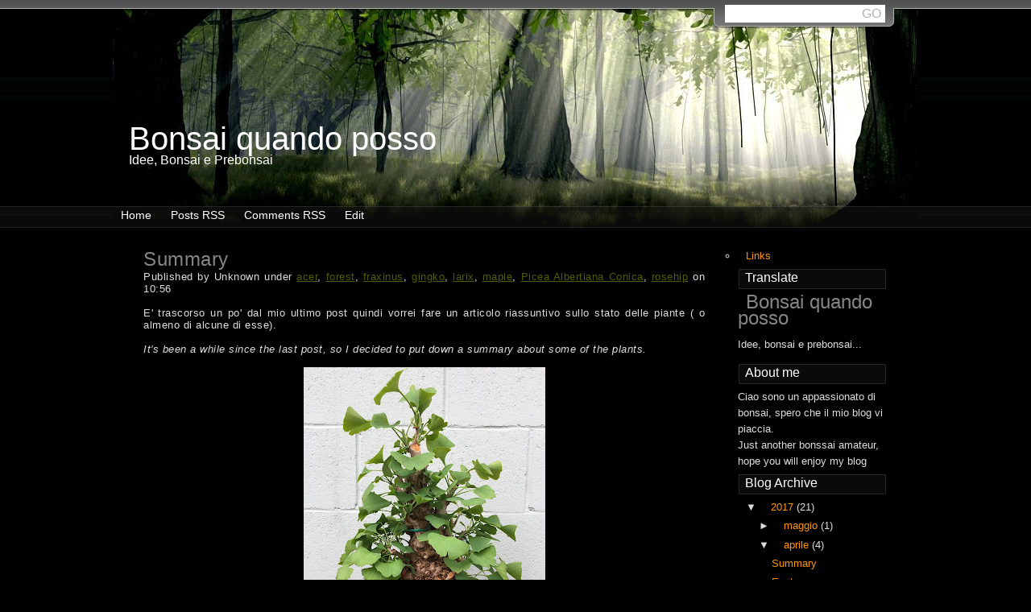

--- FILE ---
content_type: text/html; charset=UTF-8
request_url: https://bonsaiquandoposso.blogspot.com/2017/04/
body_size: 21536
content:
<!DOCTYPE html>
<html dir='ltr' xmlns='http://www.w3.org/1999/xhtml' xmlns:b='http://www.google.com/2005/gml/b' xmlns:data='http://www.google.com/2005/gml/data' xmlns:expr='http://www.google.com/2005/gml/expr'>
<head>
<link href='https://www.blogger.com/static/v1/widgets/2944754296-widget_css_bundle.css' rel='stylesheet' type='text/css'/>
<meta content='text/html; charset=UTF-8' http-equiv='Content-Type'/>
<meta content='blogger' name='generator'/>
<link href='https://bonsaiquandoposso.blogspot.com/favicon.ico' rel='icon' type='image/x-icon'/>
<link href='http://bonsaiquandoposso.blogspot.com/2017/04/' rel='canonical'/>
<link rel="alternate" type="application/atom+xml" title="Bonsai quando posso - Atom" href="https://bonsaiquandoposso.blogspot.com/feeds/posts/default" />
<link rel="alternate" type="application/rss+xml" title="Bonsai quando posso - RSS" href="https://bonsaiquandoposso.blogspot.com/feeds/posts/default?alt=rss" />
<link rel="service.post" type="application/atom+xml" title="Bonsai quando posso - Atom" href="https://www.blogger.com/feeds/989439552865210899/posts/default" />
<!--Can't find substitution for tag [blog.ieCssRetrofitLinks]-->
<meta content='http://bonsaiquandoposso.blogspot.com/2017/04/' property='og:url'/>
<meta content='Bonsai quando posso' property='og:title'/>
<meta content='Idee, bonsai e prebonsai...' property='og:description'/>
<title>Bonsai quando posso: aprile 2017</title>
<style id='page-skin-1' type='text/css'><!--
/*
-----------------------------------------------
Theme Name: SunRays
Theme URI: http://www.web2feel.com
Version: 1.0
Converted to Blogger Template by Themelib.com
Theme URI : http://themelib.com/2008/07/sunrays-dark-blogger-template/
Author URI: http://www.themelib.com/
----------------------------------------------- */
#navbar, #navbar-iframe {
height: 0px;
visibility: hidden;
display: none;
}
#blog-pager-newer-link{padding-left:20px;float:left}
#blog-pager-older-link{padding-right:20px;float:right}
#blog-pager{text-align:center}
body {
margin:0;
padding-top:0px;
background:#000 url(https://blogger.googleusercontent.com/img/b/R29vZ2xl/AVvXsEjW6H5DnS3nTB_bHeNYAaD46fmzqD1rcwcnLIPlI0hMZW4bHUhbByDwrWwl9OggYV5HvZw4x1MNWae4WzKzt8FOQIsG0Q2RzNfBfiUnfDZaKt_ERelnqVDVGAj1QkFWbScr-uYHORG-Uwk/s1600/body.jpg) repeat-x;
font-family: Century gothic,Tahoma, Helvetica, sans-serif;
color:#dddddd;
font-size:13px;
}
img {
border:0;
}
a {
color:#4d5d00;
}
a:hover {
color:#8aa800;
}
h1, h2, h3, h4, h5, h6 {
}
blockquote {
padding-left:10px;
}
.clear {
clear:both;
}
.alignleft {
float:left;
}
.alignright {
float:right;
}
/* The Wrapper */
.wrapper {
width:1000px;
margin:0 auto;
}
/* The Top */
.top {
height:256px;
margin-top:0px;
background:url(https://blogger.googleusercontent.com/img/b/R29vZ2xl/AVvXsEgn9YVD2zdWo_FuexWb1oXDyNyi_1baUbRiy3SQa-4TtZuEUPdj6SFdMuqugzfRxUIxQTQBBJrEWIqjIXqCdS_19KVh8XoipbWzDeNxfmfga37GsalHMDALCMDcDneleBug54upldkBQ0A/s1600/top.jpg);
}
.blogname {
float:left;
width:620px;
}
.blogname h1 {
font-size:40px;
font-weight:normal;
margin:150px 0 0 20px;
color:#fff;
}
.blogname h2 {
margin:-5px 0 0 20px;
font-size:16px;
font-weight:normal;
color:#fff;
}
/* The Search */
.search {
height:29px;
padding:0px 15px 0 14px;
float: right;
}
.search form {
width:225px;
height:29px;
padding-top:6px;
padding-left:17px;
}
.search input {
float:left;
}
.search input#s {
width:160px;
border:none;
background:#fff;
font-size:16px;
color:#aeaeae;
height:20px;
}
.search input#submit {
border:none;
background:#fff;
font-size:16px;
color:#aeaeae;
height:22px;
width:35px;
}
/* The Menu */
.menu {
height:27px;
background:url(https://blogger.googleusercontent.com/img/b/R29vZ2xl/AVvXsEjCZDb4ZcugZJO31_NW289OCOfRMhxnz1oe-4d8OssoUYUu0Ck_vLthCKXGuf7tcz_RGNiDyyIAkqAkrt2Vu_OeB0Bd2UlZfxrHG0Y_jm7xFltrFx92w3-HOZ4ZDmnFV3M2R0CkPgHq4SE/s1600/menu.jpg);
}
.menu ul {
list-style:none;
margin:0;
padding:3px 5px 0 0;
float:left;
font-weight:normal;
}
.menu li {
display:inline;
font-size:14px;
padding:0 10px;
}
.menu a {
color:#ffffff;
text-decoration:none;
}
.menu a:hover {
color:#4d6300;
background:none;
}
/* The Line */
.line {
height:15px;
background:url(https://blogger.googleusercontent.com/img/b/R29vZ2xl/AVvXsEiKiisAb9wlcYPSgKAY3OhZf3ImVPGMcOcX2y2N1wSZf00_3Wd7c3L5Fq2M9R5d8Nkn_06_aRMReUbxarWEx3x78PMx1ZSwHqmCvG1MW_bpQ6gMaM37Ax3-rlmqc6lrkIzmjxze7Mh4bcI/s1600-h/line.jpg);
}
/* The Content */
.content {
padding:10px 39px 25px 15px;
background:#000;
}
/* The Posts */
.text {
width:720px;
float:left;
text-align:justify;
letter-spacing: 0.5px;
}
.post {
padding:0 0 10px 23px;
}
h1.title {
font-size:24px;
margin:0;
padding:0;
color:#858585;
font-weight:normal;
padding: 0px;
}
h1.title a {
color:#858585;
text-decoration:none;
}
h1.title a:hover {
color:#8ab200;
background:none;
text-decoration:none;
}
.postinfo {
height:20px;
padding: 1px;
background:#141414;
}
.postinfo a {
color:#fff;
text-decoration:none;
}
/* The Sidebar */
.sidebar {
width:185px;
float:right;
line-height:20px;
}
.sidebar ul {
margin:0;
padding:0;
list-style:none;
}
.sidebar ul li{
list-style:circle;
}
.sidebar h2 {
height:24px;
padding-top:3px;
padding-left:9px;
font-size:16px;
color:#fff;
margin:5px 0;
background:url(https://blogger.googleusercontent.com/img/b/R29vZ2xl/AVvXsEiB3k52kZHiBLEsxQPwfoPNSi-NjCHH3kzU4lUFBtMPIjnoB2frIPbsIs1STrfptJKF3xq5khk6Dw99BAsaa9xbaNAj_icvYyABpsu-bTy64aqmrVUkssyrqbU6WXOwi2TLCSGii6bcRTQ/s1600/h2.gif);
line-height:normal;
font-weight:normal;
}
.sidebar ul ul ul {
padding-left:10px;
}
.sidebar a {
padding-left:10px;
text-decoration:none;
color:#ff9600;
}
/* --- FOOTER --- */
#bottombar {
width:100%;
height:auto;
margin:0 0 0 0;
padding:15px 0 0 0;
background:#141414 ;
border-top:1px solid #485a00;
}
.bar-one {
float:left;
display:inline;
width:30%;
margin-right:30px;
font-size:12px;
font-weight:normal;
letter-spacing:1px;
}
.bar-one h2 {
width:100%;
height:20px;
margin:0px 0px 10px 10px;
padding:4px 0px 0 5px;
color:#82a200;
letter-spacing:1px;
font-weight:bold;
font-size:14px;
}
#footer {
height:20px;
padding:6px 0 0 15px;
margin:20px 0 0 0;
background:#141414;
color:#fff;
font-size:12px;
font-weight:bold;
letter-spacing:1px;
}
#footer a {
color:#e3b600;
text-decoration:none;
}
#footer a:hover {
color:#FFF;
}
/* --- FOOTER LISTS --- */
.bar-one li {
list-style:none !important;
list-style:outside;
margin:0px 0px 0px 0px;
padding:0px 0px 0px 0px;
}
.bar-one ul {
list-style:none;
margin:0px 0px 15px 15px;
padding:0px 0px 0px 0px;
}
.bar-one ul li {
list-style:none;
margin:5px 0px 5px 0px;
padding:0px 0px 5px 10px;
}
.bar-one ul li a {
color:#e3b600;
text-decoration:none;
}
.bar-one ul li a:hover {
color:#FFF;
}
/* The Navigation */
.navigation {
height:25px;
padding:0 20px;
}
.navigation a {
font-weight:bold;
text-decoration:none;
font-size:14px;
color:#ffea00;
}
.navigation a:hover {
color:#f0ff00;
}
/* The Attachment */
.contentCenter {
text-align:center;
}
/* The Page Title */
h2.pagetitle {
padding:0;
margin:0 0 20px 0;
font-size:25px;
text-align:center;
}
/* The Comments */
.comments {
}
.comments h2 {
font-size:19px;
line-height:30px;
margin:24px 0 0 23px;
padding:0;
font-weight:normal;
}
.comments ol li p {
padding:0;
margin:10px 0;
}
#comments-block{
padding-left:30px;
}

--></style>
<link href='https://www.blogger.com/dyn-css/authorization.css?targetBlogID=989439552865210899&amp;zx=8d890a99-7fb7-46c6-bcac-1a5d673c9a5a' media='none' onload='if(media!=&#39;all&#39;)media=&#39;all&#39;' rel='stylesheet'/><noscript><link href='https://www.blogger.com/dyn-css/authorization.css?targetBlogID=989439552865210899&amp;zx=8d890a99-7fb7-46c6-bcac-1a5d673c9a5a' rel='stylesheet'/></noscript>
<meta name='google-adsense-platform-account' content='ca-host-pub-1556223355139109'/>
<meta name='google-adsense-platform-domain' content='blogspot.com'/>

<!-- data-ad-client=ca-pub-4497346083620977 -->

</head>
<body>
<div class='wrapper'>
<div class='top'>
<div class='blogname'>
<h1>Bonsai quando posso</h1>
<h2>Idee, Bonsai e Prebonsai</h2>
</div>
<!-- /blogname -->
<div class='search'>
<form action='https://bonsaiquandoposso.blogspot.com/search' id='searchform' method='get'>
<div>
<input id='s' name='q' type='text'/>
<input id='submit' type='submit' value='GO'/>
</div>
</form>
</div>
<!-- /search -->
</div>
<!-- /top -->
<div class='menu'>
<ul>
<li id='current'><a href='https://bonsaiquandoposso.blogspot.com/'>Home</a></li>
<li><a href='https://bonsaiquandoposso.blogspot.com/feeds/posts/default'>Posts RSS</a></li>
<li><a href='https://bonsaiquandoposso.blogspot.com/feeds/comments/default'>Comments RSS</a></li>
<li><a href='#'>Edit</a></li>
</ul>
</div>
<div class='line'></div>
<div class='content'>
<div class='text'>
<div class='main section' id='main'><div class='widget Blog' data-version='1' id='Blog1'>
<div class='blog-posts hfeed'>
<!--Can't find substitution for tag [adStart]-->
<div class='post'>
<h1 class='title'><a href='https://bonsaiquandoposso.blogspot.com/2017/04/summary.html'>Summary</a></h1>
     Published by Unknown under 
         
<a href='https://bonsaiquandoposso.blogspot.com/search/label/acer' rel='tag'>acer</a>,
<a href='https://bonsaiquandoposso.blogspot.com/search/label/forest' rel='tag'>forest</a>,
<a href='https://bonsaiquandoposso.blogspot.com/search/label/fraxinus' rel='tag'>fraxinus</a>,
<a href='https://bonsaiquandoposso.blogspot.com/search/label/gingko' rel='tag'>gingko</a>,
<a href='https://bonsaiquandoposso.blogspot.com/search/label/larix' rel='tag'>larix</a>,
<a href='https://bonsaiquandoposso.blogspot.com/search/label/maple' rel='tag'>maple</a>,
<a href='https://bonsaiquandoposso.blogspot.com/search/label/Picea%20Albertiana%20Conica' rel='tag'>Picea Albertiana Conica</a>,
<a href='https://bonsaiquandoposso.blogspot.com/search/label/rosehip' rel='tag'>rosehip</a>
 on 10:56
<div class='post-header-line-1'></div>
<div class='post-body entry-content'>
<br />
<span style="font-family: &quot;Helvetica Neue&quot;,Arial,Helvetica,sans-serif;">E' trascorso un po' dal mio ultimo post quindi vorrei fare un articolo riassuntivo sullo stato delle piante ( o almeno di alcune di esse).</span><br />
<span style="font-family: &quot;Helvetica Neue&quot;,Arial,Helvetica,sans-serif;"><br /></span>
<i><span style="font-family: &quot;Helvetica Neue&quot;,Arial,Helvetica,sans-serif;">It's been a while since the last post, so I decided to put down a summary about some of the plants.</span></i><br />
<span style="font-family: &quot;Helvetica Neue&quot;,Arial,Helvetica,sans-serif;"><br /></span>
<div class="separator" style="clear: both; text-align: center;">
<span style="font-family: &quot;Helvetica Neue&quot;,Arial,Helvetica,sans-serif;"><a href="https://blogger.googleusercontent.com/img/b/R29vZ2xl/AVvXsEh96FaWIiRRvSHQV1VSWJuI-O3Sb47TsVzDa2BExTS9liGt6CB2wFp6Nnb3R7LQ7g5z0BaQJIIoXt7c45k8nkg0ZOc5W0mJlJZC0zzPHj5UiLuTvMuqYw8gYP7Fh3hWVWU5tWNc7lGzY30/s1600/2017-04-27+13.00.00.jpg" imageanchor="1" style="margin-left: 1em; margin-right: 1em;"><img border="0" height="400" src="https://blogger.googleusercontent.com/img/b/R29vZ2xl/AVvXsEh96FaWIiRRvSHQV1VSWJuI-O3Sb47TsVzDa2BExTS9liGt6CB2wFp6Nnb3R7LQ7g5z0BaQJIIoXt7c45k8nkg0ZOc5W0mJlJZC0zzPHj5UiLuTvMuqYw8gYP7Fh3hWVWU5tWNc7lGzY30/s400/2017-04-27+13.00.00.jpg" width="300" /></a> </span></div>
<div class="separator" style="clear: both; text-align: left;">
<span style="font-family: &quot;Helvetica Neue&quot;,Arial,Helvetica,sans-serif;"><br /></span></div>
<div class="separator" style="clear: both; text-align: left;">
<span style="font-family: &quot;Helvetica Neue&quot;,Arial,Helvetica,sans-serif;">Partendo dal Gingko: la pianta sta bene ed ha germogliato in maniera decisa. Sto tentando di contenere lo sviluppo dei germogli per ottenere internodi più corti. Le foglie sono diventate molto grosse e penso che potrei fare una defogliazione (anche parziale) in giugno.</span></div>
<div class="separator" style="clear: both; text-align: left;">
<span style="font-family: &quot;Helvetica Neue&quot;,Arial,Helvetica,sans-serif;"><br /></span></div>
<div class="separator" style="clear: both; text-align: left;">
<i><span style="font-family: &quot;Helvetica Neue&quot;,Arial,Helvetica,sans-serif;">Starting from the Gingko: tree is fine with a strong develop. I'm pinching the growings to obtain shorter internodes. I will also do a little defoliating in june to remove the larger leafs.</span></i></div>
<div class="separator" style="clear: both; text-align: left;">
<br /></div>
<br />
<div class="separator" style="clear: both; text-align: center;">
<span style="font-family: &quot;Helvetica Neue&quot;,Arial,Helvetica,sans-serif;"><a href="https://blogger.googleusercontent.com/img/b/R29vZ2xl/AVvXsEgWrfnSBfY9Jh4TofcbOzXkaAdTp0jkYiee2FuP_hKr4eum6UbD9zp47PvoVTLSGQFwjdVvGvzwBa2TYpvFm6M-Ne92dd3hDaB2WNq6_4JIgfI_cbvuwwrldjQF2V0U5BePJG0Klxrte9Y/s1600/2017-04-27+13.02.03.jpg" imageanchor="1" style="margin-left: 1em; margin-right: 1em;"><img border="0" height="400" src="https://blogger.googleusercontent.com/img/b/R29vZ2xl/AVvXsEgWrfnSBfY9Jh4TofcbOzXkaAdTp0jkYiee2FuP_hKr4eum6UbD9zp47PvoVTLSGQFwjdVvGvzwBa2TYpvFm6M-Ne92dd3hDaB2WNq6_4JIgfI_cbvuwwrldjQF2V0U5BePJG0Klxrte9Y/s400/2017-04-27+13.02.03.jpg" width="300" /></a></span></div>
<br />
<div class="separator" style="clear: both; text-align: left;">
<span style="font-family: &quot;Helvetica Neue&quot;,Arial,Helvetica,sans-serif;">Frassino:&nbsp;</span></div>
<div class="separator" style="clear: both; text-align: left;">
<span style="font-family: &quot;Helvetica Neue&quot;,Arial,Helvetica,sans-serif;">Dopo aver scattato la foto ho fatto un paio di tagli su rami in posizioni errate, inoltre mi sono resoconto che il fronte è lievemente da cambiare. Sto lasciando crescere i rami più bassi in maniera indisturbata così da farli ingrossare.</span></div>
<div class="separator" style="clear: both; text-align: left;">
<i><span style="font-family: &quot;Helvetica Neue&quot;,Arial,Helvetica,sans-serif;"><br /></span></i></div>
<div class="separator" style="clear: both; text-align: left;">
<i><span style="font-family: &quot;Helvetica Neue&quot;,Arial,Helvetica,sans-serif;">Ash:</span></i></div>
<div class="separator" style="clear: both; text-align: left;">
<span style="font-family: &quot;Helvetica Neue&quot;,Arial,Helvetica,sans-serif;"><i>After shooting I removed a couple of branches and I noticed that the frot isn't correct, I will modify it. I'm leaving the lower branches a free grow so they can get bigger.</i></span></div>
<br />
<div class="separator" style="clear: both; text-align: center;">
<span style="font-family: &quot;Helvetica Neue&quot;,Arial,Helvetica,sans-serif;"><a href="https://blogger.googleusercontent.com/img/b/R29vZ2xl/AVvXsEhSOTFF53tXkvK0CulDKjeHrD2Go6lYjFWczFCh50pToc2Jtn2BdrXpflQgUZ1jkqbfMn_ENeCQP_L04mPRvDKVc0gN2u3eRYcWzw4Lq-YBJYJx48flutSBm8YfU4xrVDjcNJ2A4Vd_mvI/s1600/2017-04-27+13.07.00.jpg" imageanchor="1" style="margin-left: 1em; margin-right: 1em;"><img border="0" height="400" src="https://blogger.googleusercontent.com/img/b/R29vZ2xl/AVvXsEhSOTFF53tXkvK0CulDKjeHrD2Go6lYjFWczFCh50pToc2Jtn2BdrXpflQgUZ1jkqbfMn_ENeCQP_L04mPRvDKVc0gN2u3eRYcWzw4Lq-YBJYJx48flutSBm8YfU4xrVDjcNJ2A4Vd_mvI/s400/2017-04-27+13.07.00.jpg" width="300" /></a></span></div>
<br />
<span style="font-family: &quot;Helvetica Neue&quot;,Arial,Helvetica,sans-serif;">La zattera di Larice sta benone e non sto pinzandola per farle recuperare energia daopo il rinvaso. Sono più preoccupato per la keto che si sfalda. E' una situazione che tengo monitorata.</span><br />
<span style="font-family: &quot;Helvetica Neue&quot;,Arial,Helvetica,sans-serif;"><br /></span>
<span style="font-family: &quot;Helvetica Neue&quot;,Arial,Helvetica,sans-serif;"><i>Larch is fine, I'm not pinching it since it needs to recover. Problem is keto that is smearing, I have to keep an eye on it</i></span><br />
<span style="font-family: &quot;Helvetica Neue&quot;,Arial,Helvetica,sans-serif;">&nbsp;</span><br />
<div class="separator" style="clear: both; text-align: center;">
<span style="font-family: &quot;Helvetica Neue&quot;,Arial,Helvetica,sans-serif;"><a href="https://blogger.googleusercontent.com/img/b/R29vZ2xl/AVvXsEi0ZdfaLNESsOz2AE6skHZJi15-zQE0XN3Cc8l_1XqEkylUHplSPA3aND8gIR16wK-Dwvu4UiOLpEYKCWelIgf-0LWbdiJjn9F-wZOnfrZPJH6JNr5trKn-91yBpnnZEZrUb6OpVE5uIEU/s1600/2017-04-27+13.09.57.jpg" imageanchor="1" style="margin-left: 1em; margin-right: 1em;"><img border="0" height="400" src="https://blogger.googleusercontent.com/img/b/R29vZ2xl/AVvXsEi0ZdfaLNESsOz2AE6skHZJi15-zQE0XN3Cc8l_1XqEkylUHplSPA3aND8gIR16wK-Dwvu4UiOLpEYKCWelIgf-0LWbdiJjn9F-wZOnfrZPJH6JNr5trKn-91yBpnnZEZrUb6OpVE5uIEU/s400/2017-04-27+13.09.57.jpg" width="300" /></a></span></div>
<br />
<span style="font-family: &quot;Helvetica Neue&quot;,Arial,Helvetica,sans-serif;">La foresta di picea albertiana avrà bisogno di una bella pulita.</span><br />
<br />
<i><span style="font-family: &quot;Helvetica Neue&quot;,Arial,Helvetica,sans-serif;">Picea forest will need a good cleaning.</span></i><br />
<span style="font-family: &quot;Helvetica Neue&quot;,Arial,Helvetica,sans-serif;">&nbsp;</span><br />
<div class="separator" style="clear: both; text-align: center;">
<span style="font-family: &quot;Helvetica Neue&quot;,Arial,Helvetica,sans-serif;"><a href="https://blogger.googleusercontent.com/img/b/R29vZ2xl/AVvXsEhiNekPSrZ6LsFhL4ErDlOjEBCo1k0tVkCqDBUaLJFXSZ8enOzDT2sv8PUe1yrWQS9n0AwxTjNQMIOAKlPOu0xBUzTCmMBKLRiIk1Sxe-twJvSqeBNG3UNGkjdeza7xyJvQeLfKfzXSECQ/s1600/2017-04-27+13.12.39.jpg" imageanchor="1" style="margin-left: 1em; margin-right: 1em;"><img border="0" height="400" src="https://blogger.googleusercontent.com/img/b/R29vZ2xl/AVvXsEhiNekPSrZ6LsFhL4ErDlOjEBCo1k0tVkCqDBUaLJFXSZ8enOzDT2sv8PUe1yrWQS9n0AwxTjNQMIOAKlPOu0xBUzTCmMBKLRiIk1Sxe-twJvSqeBNG3UNGkjdeza7xyJvQeLfKfzXSECQ/s400/2017-04-27+13.12.39.jpg" width="300" /></a></span><a href="https://blogger.googleusercontent.com/img/b/R29vZ2xl/AVvXsEhGZ9LNZna7JX4pGgLiKvsOEdWsmM4vWNlwonBwsx4CYAYHebla9DOwWTONcigOx87wBcctiiNEOYwe5wvvwebs8sjXEPvk6pUBX-Tf8zP58g_NYBsQ-dpR3t2HV41Btk_3wd8nsma3-nU/s1600/2017-04-27+13.27.06.jpg" imageanchor="1" style="margin-left: 1em; margin-right: 1em;"><img border="0" height="400" src="https://blogger.googleusercontent.com/img/b/R29vZ2xl/AVvXsEhGZ9LNZna7JX4pGgLiKvsOEdWsmM4vWNlwonBwsx4CYAYHebla9DOwWTONcigOx87wBcctiiNEOYwe5wvvwebs8sjXEPvk6pUBX-Tf8zP58g_NYBsQ-dpR3t2HV41Btk_3wd8nsma3-nU/s400/2017-04-27+13.27.06.jpg" width="300" /></a></div>
<span style="font-family: &quot;Helvetica Neue&quot;,Arial,Helvetica,sans-serif;">Qualche foto delle piantine più piccole, le lascio crecere potando poco per far sviluppare loro i fiori. La rosellina sta preparando i boccioli.</span><br />
<br />
<span style="font-family: &quot;Helvetica Neue&quot;,Arial,Helvetica,sans-serif;"><i>These are some of the little ones. I wont cut them since the have to grow flowers, rosehip is on the way already. </i></span><br />
<span style="font-family: &quot;Helvetica Neue&quot;,Arial,Helvetica,sans-serif;"></span><br />
<div class="separator" style="clear: both; text-align: center;">
<span style="font-family: &quot;Helvetica Neue&quot;,Arial,Helvetica,sans-serif;"></span></div>
<br />
<div class="separator" style="clear: both; text-align: center;">
<span style="font-family: &quot;Helvetica Neue&quot;,Arial,Helvetica,sans-serif;"><a href="https://blogger.googleusercontent.com/img/b/R29vZ2xl/AVvXsEjFY9DgyCLqagH8-QL_N3iH5uI6M1Z08em4Vs8RYzvNx9tTYMeHNWnHcS-68o6E0QE62KLS1ZOkvfTY7XhX8Xhrm1XPhkdZR6xfakVnrc1G4JASMam09nZxzXfd18OLmC6MKtfDKW1ODIk/s1600/2017-04-27+13.32.24.jpg" imageanchor="1" style="margin-left: 1em; margin-right: 1em;"><img border="0" height="320" src="https://blogger.googleusercontent.com/img/b/R29vZ2xl/AVvXsEjFY9DgyCLqagH8-QL_N3iH5uI6M1Z08em4Vs8RYzvNx9tTYMeHNWnHcS-68o6E0QE62KLS1ZOkvfTY7XhX8Xhrm1XPhkdZR6xfakVnrc1G4JASMam09nZxzXfd18OLmC6MKtfDKW1ODIk/s320/2017-04-27+13.32.24.jpg" width="240" /></a></span><a href="https://blogger.googleusercontent.com/img/b/R29vZ2xl/AVvXsEg68CO0MqO90ewYKCh29ihob8jObNLpfNvNwKU8wu-1jLcrmieqgSac9p8L_iRe7_rMXfbGxAjGYQKqmCs8S3yEV0Zvinol8sLQ6ejcskNDphfPNDnGMV5i7-OonzEyHX-MMl8yk5khENE/s1600/2017-04-27+13.32.31.jpg" imageanchor="1" style="margin-left: 1em; margin-right: 1em;"><img border="0" height="320" src="https://blogger.googleusercontent.com/img/b/R29vZ2xl/AVvXsEg68CO0MqO90ewYKCh29ihob8jObNLpfNvNwKU8wu-1jLcrmieqgSac9p8L_iRe7_rMXfbGxAjGYQKqmCs8S3yEV0Zvinol8sLQ6ejcskNDphfPNDnGMV5i7-OonzEyHX-MMl8yk5khENE/s320/2017-04-27+13.32.31.jpg" width="240" /></a></div>
<br />
<div class="separator" style="clear: both; text-align: center;">
<span style="font-family: &quot;Helvetica Neue&quot;,Arial,Helvetica,sans-serif;"></span></div>
<span style="font-family: &quot;Helvetica Neue&quot;,Arial,Helvetica,sans-serif;">In entrambi i piccoli boschetti misti qualche pianta non sembra svegliarsi anche se al taglio risulta verde (per questo motivo dopo la foto ho imbustato queste piantine, vedremo se è una buona idea) più avanti rimuoverò le foglie più grosse o le ridimensionerò.</span><br />
<i><span style="font-family: &quot;Helvetica Neue&quot;,Arial,Helvetica,sans-serif;"><br /></span></i>
<span style="font-family: &quot;Helvetica Neue&quot;,Arial,Helvetica,sans-serif;"><i>Both of the mixed forest had some plants that didn't show leaves (although they appear green) so I'm putting these ones under a plastic bag. Later I will also reduce the leaves sizing.</i></span><br />
<br />
<div style='clear: both;'></div>
</div>
<div class='postinfo'>
<div class='alignleft'>
<a href='https://bonsaiquandoposso.blogspot.com/2017/04/summary.html#comment-form' onclick=''>Comments (0 Responses so far) </a>
</div>
</div>
<div class='post-footer'>
</div>
</div>
<div class='post'>
<h1 class='title'><a href='https://bonsaiquandoposso.blogspot.com/2017/04/easter-egg.html'>Easter egg</a></h1>
     Published by Unknown under 
         
<a href='https://bonsaiquandoposso.blogspot.com/search/label/flowers' rel='tag'>flowers</a>,
<a href='https://bonsaiquandoposso.blogspot.com/search/label/hd' rel='tag'>hd</a>
 on 17:18
<div class='post-header-line-1'></div>
<div class='post-body entry-content'>
<div class="separator" style="clear: both; text-align: center;">
<a href="https://blogger.googleusercontent.com/img/b/R29vZ2xl/AVvXsEgVVl34QLBCspkGrxyqdYBxqN-yFESrg7HisUB3r2B5_7G8eV3MXNocolgkOHPo26ldSUDgZtplvJkNz92rQvIg9eOubdsPDCiryTxKOF4Z4cLYqVlX5hqr-Ao2r49rrGnk1dxta-m8EIQ/s1600/001_01.JPG" imageanchor="1" style="margin-left: 1em; margin-right: 1em;"><img border="0" height="428" src="https://blogger.googleusercontent.com/img/b/R29vZ2xl/AVvXsEgVVl34QLBCspkGrxyqdYBxqN-yFESrg7HisUB3r2B5_7G8eV3MXNocolgkOHPo26ldSUDgZtplvJkNz92rQvIg9eOubdsPDCiryTxKOF4Z4cLYqVlX5hqr-Ao2r49rrGnk1dxta-m8EIQ/s640/001_01.JPG" width="640" /></a></div>
<br />
<div class="separator" style="clear: both; text-align: center;">
<a href="https://blogger.googleusercontent.com/img/b/R29vZ2xl/AVvXsEimJZCPCVRjxEdIeJwdBMheItnopHuYXlhQn4ifp9j7vndk7-lTkSvUjGf6S2MJKs8hyphenhyphen7eKNN2NU4lnesNv75dKXA1hefVsBKFt5eAKKPRLZ8rJyRzsiPStiJitSHN7InEfz0uVIfYRwKE/s1600/002.JPG" imageanchor="1" style="margin-left: 1em; margin-right: 1em;"><img border="0" height="428" src="https://blogger.googleusercontent.com/img/b/R29vZ2xl/AVvXsEimJZCPCVRjxEdIeJwdBMheItnopHuYXlhQn4ifp9j7vndk7-lTkSvUjGf6S2MJKs8hyphenhyphen7eKNN2NU4lnesNv75dKXA1hefVsBKFt5eAKKPRLZ8rJyRzsiPStiJitSHN7InEfz0uVIfYRwKE/s640/002.JPG" width="640" /></a></div>
&nbsp; <br />
<div class="separator" style="clear: both; text-align: center;">
</div>
<div class="separator" style="clear: both; text-align: center;">
</div>
<div class="separator" style="clear: both; text-align: center;">
</div>
<div class="separator" style="clear: both; text-align: center;">
</div>
<div class="separator" style="clear: both; text-align: center;">
</div>
<div class="separator" style="clear: both; text-align: center;">
<a href="https://blogger.googleusercontent.com/img/b/R29vZ2xl/AVvXsEgvnxnAxCGr22qVmkpMMsELee4_NTe8zoPnUhFPJyBrTCIT3A_2dwmaH25mWbn2rkVlDJhQpVO_fnEf0DoBZyDfdZUoQ2jyJw7BoYWm1cYbqOKi8wNYSXPuEKzTFBFLuAHyvnlg5-V69AI/s1600/028.JPG" imageanchor="1" style="margin-left: 1em; margin-right: 1em;"><img border="0" height="428" src="https://blogger.googleusercontent.com/img/b/R29vZ2xl/AVvXsEgvnxnAxCGr22qVmkpMMsELee4_NTe8zoPnUhFPJyBrTCIT3A_2dwmaH25mWbn2rkVlDJhQpVO_fnEf0DoBZyDfdZUoQ2jyJw7BoYWm1cYbqOKi8wNYSXPuEKzTFBFLuAHyvnlg5-V69AI/s640/028.JPG" width="640" /></a></div>
<div class="separator" style="clear: both; text-align: center;">
&nbsp;</div>
<div class="separator" style="clear: both; text-align: center;">
</div>
<div class="separator" style="clear: both; text-align: center;">
</div>
<div class="separator" style="clear: both; text-align: center;">
</div>
<div class="separator" style="clear: both; text-align: center;">
<a href="https://blogger.googleusercontent.com/img/b/R29vZ2xl/AVvXsEgCWv2Sxs1-Vn70GGSwPyKzAsfuZEh4-01tE1RtWBddmwm0pbwnzjrPvAQBM2k31TDluuHBDZ8U31YOiQEenoyir5ubbJPtZbD1O6PKvm2qMsy5hJVFBH4c2iW0SwxHWsyOpWBLSAjUIyo/s1600/029.JPG" imageanchor="1" style="margin-left: 1em; margin-right: 1em;"><img border="0" height="428" src="https://blogger.googleusercontent.com/img/b/R29vZ2xl/AVvXsEgCWv2Sxs1-Vn70GGSwPyKzAsfuZEh4-01tE1RtWBddmwm0pbwnzjrPvAQBM2k31TDluuHBDZ8U31YOiQEenoyir5ubbJPtZbD1O6PKvm2qMsy5hJVFBH4c2iW0SwxHWsyOpWBLSAjUIyo/s640/029.JPG" width="640" /></a></div>
<div style="text-align: center;">
<a href="https://blogger.googleusercontent.com/img/b/R29vZ2xl/AVvXsEgCWv2Sxs1-Vn70GGSwPyKzAsfuZEh4-01tE1RtWBddmwm0pbwnzjrPvAQBM2k31TDluuHBDZ8U31YOiQEenoyir5ubbJPtZbD1O6PKvm2qMsy5hJVFBH4c2iW0SwxHWsyOpWBLSAjUIyo/s1600/029.JPG" imageanchor="1" style="clear: left; float: left; margin-bottom: 1em; margin-right: 1em;"></a>&nbsp; </div>
<div class="separator" style="clear: both; text-align: center;">
</div>
<div class="separator" style="clear: both; text-align: center;">
<a href="https://blogger.googleusercontent.com/img/b/R29vZ2xl/AVvXsEguWzd04N85zlSIiyeARoDgEeMlvbG9vBzgEghKhatc7AOZQd24LmEKGVh5yMu4ipXdNujORb6H44c702xv3Iro1wEna60VOKXzFeP2VQTXIsmoMtzDISROtLAB6NqBUBffjcJ4WfI9NAo/s1600/030.JPG" imageanchor="1" style="margin-left: 1em; margin-right: 1em;"><img border="0" height="428" src="https://blogger.googleusercontent.com/img/b/R29vZ2xl/AVvXsEguWzd04N85zlSIiyeARoDgEeMlvbG9vBzgEghKhatc7AOZQd24LmEKGVh5yMu4ipXdNujORb6H44c702xv3Iro1wEna60VOKXzFeP2VQTXIsmoMtzDISROtLAB6NqBUBffjcJ4WfI9NAo/s640/030.JPG" width="640" /></a></div>
<br />
<div class="separator" style="clear: both; text-align: center;">
<a href="https://blogger.googleusercontent.com/img/b/R29vZ2xl/AVvXsEirpeOPfdi7QuzPVxhosNJamr6vCrgG3JmWl-5eJYWi35B-ls008siKf3pNSLMHKIaTrYrp4DhgNo_XDdXEl2WJXGcJlXdgqm2EvkSsS2qJrlGlE89bSLs3-jZPhoEFXfxiZy5oFnoQZhY/s1600/038.JPG" imageanchor="1" style="margin-left: 1em; margin-right: 1em;"><img border="0" height="428" src="https://blogger.googleusercontent.com/img/b/R29vZ2xl/AVvXsEirpeOPfdi7QuzPVxhosNJamr6vCrgG3JmWl-5eJYWi35B-ls008siKf3pNSLMHKIaTrYrp4DhgNo_XDdXEl2WJXGcJlXdgqm2EvkSsS2qJrlGlE89bSLs3-jZPhoEFXfxiZy5oFnoQZhY/s640/038.JPG" width="640" /></a></div>
<br />
<div class="separator" style="clear: both; text-align: center;">
<a href="https://blogger.googleusercontent.com/img/b/R29vZ2xl/AVvXsEi3g1puf6kys06WzuD8ReELrhOodLZBXkAv_OlR8z4ZZhU_ks_ZfM995JIkA68icWsB2K5DBRMCrSQMXYm_3daYn8vj5icdqyuSeCwEcfVevHRJyw_OMFgCu4R6jqqHsuAuXGDVAmRRoB8/s1600/042_01.JPG" imageanchor="1" style="margin-left: 1em; margin-right: 1em;"><img border="0" height="428" src="https://blogger.googleusercontent.com/img/b/R29vZ2xl/AVvXsEi3g1puf6kys06WzuD8ReELrhOodLZBXkAv_OlR8z4ZZhU_ks_ZfM995JIkA68icWsB2K5DBRMCrSQMXYm_3daYn8vj5icdqyuSeCwEcfVevHRJyw_OMFgCu4R6jqqHsuAuXGDVAmRRoB8/s640/042_01.JPG" width="640" /></a></div>
<br />
<div class="separator" style="clear: both; text-align: center;">
<a href="https://blogger.googleusercontent.com/img/b/R29vZ2xl/AVvXsEhTD7aX0NwBsoPDTzbROWR1sciBn3Aq2GG_AhTCcy767KVcTIeeQBYRvrSN7QS58CtA3Yhfhu06S5vzr4-Vtui_TGMLq3Z7M0ABQKeqPaZBRVZu5vvWN3YuVBD6gtmGM91gpDZEV9zyunE/s1600/044_01.JPG" imageanchor="1" style="margin-left: 1em; margin-right: 1em;"><img border="0" height="428" src="https://blogger.googleusercontent.com/img/b/R29vZ2xl/AVvXsEhTD7aX0NwBsoPDTzbROWR1sciBn3Aq2GG_AhTCcy767KVcTIeeQBYRvrSN7QS58CtA3Yhfhu06S5vzr4-Vtui_TGMLq3Z7M0ABQKeqPaZBRVZu5vvWN3YuVBD6gtmGM91gpDZEV9zyunE/s640/044_01.JPG" width="640" /></a></div>
<br />
<div class="separator" style="clear: both; text-align: center;">
<a href="https://blogger.googleusercontent.com/img/b/R29vZ2xl/AVvXsEh1QqnEMrmfn2u-KtikpHyMHA4wzKPDX4ZCf2GbCFqpYan-qL5GatYswvmS7yi2FqU7ppqBPThqLSprk_TB_1L6K4s551Mz-ErRpw8av_iqVsUWqya6yGVpNkxREoDUmrbfrWr1cn5hXJw/s1600/052_01.JPG" imageanchor="1" style="margin-left: 1em; margin-right: 1em;"><img border="0" height="428" src="https://blogger.googleusercontent.com/img/b/R29vZ2xl/AVvXsEh1QqnEMrmfn2u-KtikpHyMHA4wzKPDX4ZCf2GbCFqpYan-qL5GatYswvmS7yi2FqU7ppqBPThqLSprk_TB_1L6K4s551Mz-ErRpw8av_iqVsUWqya6yGVpNkxREoDUmrbfrWr1cn5hXJw/s640/052_01.JPG" width="640" /></a></div>
<br />
<div class="separator" style="clear: both; text-align: center;">
<a href="https://blogger.googleusercontent.com/img/b/R29vZ2xl/AVvXsEjB9EcS5cwRYXjQtCHWVkk5zj6N1-M5eWDlDctX5_vtzWNXoydbqkhuNtnnWyEhiOZvALAB5SWegqXJ3r4CIAbQBOYeNna5JzAqRrKuySjjgJDMkuJwpZV4j_G7dhm91TYbv8VpOBuC8dQ/s1600/060.JPG" imageanchor="1" style="margin-left: 1em; margin-right: 1em;"><img border="0" height="428" src="https://blogger.googleusercontent.com/img/b/R29vZ2xl/AVvXsEjB9EcS5cwRYXjQtCHWVkk5zj6N1-M5eWDlDctX5_vtzWNXoydbqkhuNtnnWyEhiOZvALAB5SWegqXJ3r4CIAbQBOYeNna5JzAqRrKuySjjgJDMkuJwpZV4j_G7dhm91TYbv8VpOBuC8dQ/s640/060.JPG" width="640" /></a></div>
<br />
<div class="separator" style="clear: both; text-align: center;">
</div>
<div class="separator" style="clear: both; text-align: center;">
</div>
<div class="separator" style="clear: both; text-align: center;">
&nbsp;<a href="https://blogger.googleusercontent.com/img/b/R29vZ2xl/AVvXsEiwjD0ep9ElNK7WkG5Sq-AmCDV1bc-gdGMtenDwQHnIYjcs_RzHWE7xvPjOFF2dy2qOW5Voc2DbRC-mjK4ULA7i_wMSYZEDNS015Lvj1Kd-vYZ8Ts6yKDOvdrSPVT093DsEZ3eaPwTv3bg/s1600/016.JPG" imageanchor="1" style="margin-left: 1em; margin-right: 1em;"><img border="0" height="428" src="https://blogger.googleusercontent.com/img/b/R29vZ2xl/AVvXsEiwjD0ep9ElNK7WkG5Sq-AmCDV1bc-gdGMtenDwQHnIYjcs_RzHWE7xvPjOFF2dy2qOW5Voc2DbRC-mjK4ULA7i_wMSYZEDNS015Lvj1Kd-vYZ8Ts6yKDOvdrSPVT093DsEZ3eaPwTv3bg/s640/016.JPG" width="640" /></a></div>
<br />
<div class="separator" style="clear: both; text-align: center;">
<a href="https://blogger.googleusercontent.com/img/b/R29vZ2xl/AVvXsEh4Ez7PZ3KOQ8P5Mk6TFk9dLSMaUwRLcbjLxr_KHY6wDa1KaqDnaWH05QYF2FLvohiM2FSQZelVPlDjJI9coyIFwR9YCwoKJrNhQazxniYauB4SjV2XBfhwkH0D1dOdTFpq6PEChXog6OE/s1600/017.JPG" imageanchor="1" style="margin-left: 1em; margin-right: 1em;"><img border="0" height="428" src="https://blogger.googleusercontent.com/img/b/R29vZ2xl/AVvXsEh4Ez7PZ3KOQ8P5Mk6TFk9dLSMaUwRLcbjLxr_KHY6wDa1KaqDnaWH05QYF2FLvohiM2FSQZelVPlDjJI9coyIFwR9YCwoKJrNhQazxniYauB4SjV2XBfhwkH0D1dOdTFpq6PEChXog6OE/s640/017.JPG" width="640" /></a></div>
<br />
<div class="separator" style="clear: both; text-align: center;">
<a href="https://blogger.googleusercontent.com/img/b/R29vZ2xl/AVvXsEgy0iPAanGyiMHmhdWBrk9GbsrLtdLzjBb2w7Uo_moHe6-DLjdqR-PkbYWdVJgkfrCvliYUhSZwgTe-CbatGipwR4bIaV-PUMxTvI2cwiUNZ0NWxVXtkQaFgairwN40JbY3RvdNUB00Owk/s1600/064.JPG" imageanchor="1" style="margin-left: 1em; margin-right: 1em;"><img border="0" height="428" src="https://blogger.googleusercontent.com/img/b/R29vZ2xl/AVvXsEgy0iPAanGyiMHmhdWBrk9GbsrLtdLzjBb2w7Uo_moHe6-DLjdqR-PkbYWdVJgkfrCvliYUhSZwgTe-CbatGipwR4bIaV-PUMxTvI2cwiUNZ0NWxVXtkQaFgairwN40JbY3RvdNUB00Owk/s640/064.JPG" width="640" /></a></div>
<div class="separator" style="clear: both; text-align: center;">
</div>
<span id="goog_1503119972"></span><span id="goog_1503119973"></span><br />
<div style='clear: both;'></div>
</div>
<div class='postinfo'>
<div class='alignleft'>
<a href='https://bonsaiquandoposso.blogspot.com/2017/04/easter-egg.html#comment-form' onclick=''>Comments (0 Responses so far) </a>
</div>
</div>
<div class='post-footer'>
</div>
</div>
<div class='post'>
<h1 class='title'><a href='https://bonsaiquandoposso.blogspot.com/2017/04/xix-coordirdinamento-bonsai-e-suiseki.html'>XIX Coordirdinamento Bonsai e Suiseki Piemonte Lombardia</a></h1>
     Published by Unknown under 
         
<a href='https://bonsaiquandoposso.blogspot.com/search/label/Coordinamento' rel='tag'>Coordinamento</a>,
<a href='https://bonsaiquandoposso.blogspot.com/search/label/mostra' rel='tag'>mostra</a>
 on 12:23
<div class='post-header-line-1'></div>
<div class='post-body entry-content'>
<div class="separator" style="clear: both; text-align: center;">
</div>
<div class="separator" style="clear: both; text-align: center;">
</div>
<div class="separator" style="clear: both; text-align: left;">
<br /></div>
<div class="separator" style="clear: both; text-align: left;">
<span style="font-family: &quot;Helvetica Neue&quot;,Arial,Helvetica,sans-serif;">Vi presento una selezione di fotografie realizzate Sabato all' XIX Coordinamento Bonsai e Suiseki.</span></div>
<div class="separator" style="clear: both; text-align: left;">
<span style="font-family: &quot;Helvetica Neue&quot;,Arial,Helvetica,sans-serif;">Putroppo non sono riuscito a cogliere al meglio tutte le opere esposte. Eccone alcune.</span></div>
<div class="separator" style="clear: both; text-align: left;">
<br /></div>
<div class="separator" style="clear: both; text-align: left;">
<i><span style="font-family: &quot;Helvetica Neue&quot;,Arial,Helvetica,sans-serif;">Here's a glimpse of the XIX Coordinamento Bonsia and Suiseki. I couldn't shot everything. Hope you like it. </span></i></div>
<div class="separator" style="clear: both; text-align: left;">
<br /></div>
<div class="separator" style="clear: both; text-align: center;">
</div>
<div class="separator" style="clear: both; text-align: center;">
<img border="0" height="427" src="https://blogger.googleusercontent.com/img/b/R29vZ2xl/AVvXsEhqX21YWKx6dEleAM-qKKLsfyKlPFEblSuB3oh54ZPNoG-hU231KOibwcMxzab9wokMt9N4F1i56G-5kkZCNQRqTb9IbC5gmJTOENwA1sZTkKldmzWwRfFg57f9KRcUi4jA6R64TKTkgv0/s640/002.JPG" width="640" /></div>
<br />
<div class="separator" style="clear: both; text-align: center;">
<a href="https://blogger.googleusercontent.com/img/b/R29vZ2xl/AVvXsEhmsJVcdKv9mKMGKGG8i5nl1RF2DH8t5kP93MC4k3FvffrKm26J2CMreNRGpbPn35g9qkt-uARMkspLwwGulCWBkc3aOGRoLBaprUcIJDTAGZA9bkZvrtuQq6aueVhVaqH3pR7oLiM8Mv8/s1600/004.JPG" imageanchor="1" style="margin-left: 1em; margin-right: 1em;"><img border="0" height="428" src="https://blogger.googleusercontent.com/img/b/R29vZ2xl/AVvXsEhmsJVcdKv9mKMGKGG8i5nl1RF2DH8t5kP93MC4k3FvffrKm26J2CMreNRGpbPn35g9qkt-uARMkspLwwGulCWBkc3aOGRoLBaprUcIJDTAGZA9bkZvrtuQq6aueVhVaqH3pR7oLiM8Mv8/s640/004.JPG" width="640" /></a></div>
&nbsp; <br />
<div class="separator" style="clear: both; text-align: center;">
<a href="https://blogger.googleusercontent.com/img/b/R29vZ2xl/AVvXsEgGZ4lJxfP3Bp5fzvQmkTqwmgH0VbrH4ZhPWMCoviO3jkLXhVRckQ7GLmquQnNtiXCmMK0a-2XSQyZrdcyfXX39YGM1oXlH72JfBICHUteEBrLMSH6jTmqO-LhRoJ8zQEOkfQak_9NMXks/s1600/006.JPG" imageanchor="1" style="margin-left: 1em; margin-right: 1em;"><img border="0" height="427" src="https://blogger.googleusercontent.com/img/b/R29vZ2xl/AVvXsEgGZ4lJxfP3Bp5fzvQmkTqwmgH0VbrH4ZhPWMCoviO3jkLXhVRckQ7GLmquQnNtiXCmMK0a-2XSQyZrdcyfXX39YGM1oXlH72JfBICHUteEBrLMSH6jTmqO-LhRoJ8zQEOkfQak_9NMXks/s640/006.JPG" width="640" /></a></div>
<br />
<div class="separator" style="clear: both; text-align: center;">
<a href="https://blogger.googleusercontent.com/img/b/R29vZ2xl/AVvXsEgmDo7rKjFX0VIVjRq_1shHDfRM0f2oObJAB60wcGb85SvEyQTz4FwRrj-QR6KN0-EfJcMlci-QsgxgqkLfODKvP7SaFsSyWjd3nrnuWlpGCUGKmFbNQmvk_LtpGTivqL7Izte5_L2OlJE/s1600/011.JPG" imageanchor="1" style="margin-left: 1em; margin-right: 1em;"><img border="0" height="428" src="https://blogger.googleusercontent.com/img/b/R29vZ2xl/AVvXsEgmDo7rKjFX0VIVjRq_1shHDfRM0f2oObJAB60wcGb85SvEyQTz4FwRrj-QR6KN0-EfJcMlci-QsgxgqkLfODKvP7SaFsSyWjd3nrnuWlpGCUGKmFbNQmvk_LtpGTivqL7Izte5_L2OlJE/s640/011.JPG" width="640" /></a></div>
<br />
<div class="separator" style="clear: both; text-align: center;">
</div>
<br />
<div class="separator" style="clear: both; text-align: center;">
<a href="https://blogger.googleusercontent.com/img/b/R29vZ2xl/AVvXsEhW6PUABq-cVYW3Xs0esoRIlT5lUs99yxcJLtTtsG1Yo-adneW2uYbO7PgwBMdyWmwvGWfdQpM7V-n-QdTvvMn4otD4gGitkCwcJRPG7WhJuGrT75uCaR2HEiJZFksBixZxvzonEolf93o/s1600/014.JPG" imageanchor="1" style="margin-left: 1em; margin-right: 1em;"><img border="0" height="428" src="https://blogger.googleusercontent.com/img/b/R29vZ2xl/AVvXsEhW6PUABq-cVYW3Xs0esoRIlT5lUs99yxcJLtTtsG1Yo-adneW2uYbO7PgwBMdyWmwvGWfdQpM7V-n-QdTvvMn4otD4gGitkCwcJRPG7WhJuGrT75uCaR2HEiJZFksBixZxvzonEolf93o/s640/014.JPG" width="640" /></a></div>
<br />
<div class="separator" style="clear: both; text-align: center;">
<a href="https://blogger.googleusercontent.com/img/b/R29vZ2xl/AVvXsEj6qlrKWQwTzO1Cq2eYoxiyglQ839K4I98J_JT8sxVGxkzDDllFMp9u-pLWJrTh4yNdWUzK122UPC8ul0XSa55plQ6uk1g1bUC6P6WbgFdhNgIdUdWfqOmWuUyMgs0VNTY0vo8ts5VnTYw/s1600/015.JPG" imageanchor="1" style="margin-left: 1em; margin-right: 1em;"><img border="0" height="428" src="https://blogger.googleusercontent.com/img/b/R29vZ2xl/AVvXsEj6qlrKWQwTzO1Cq2eYoxiyglQ839K4I98J_JT8sxVGxkzDDllFMp9u-pLWJrTh4yNdWUzK122UPC8ul0XSa55plQ6uk1g1bUC6P6WbgFdhNgIdUdWfqOmWuUyMgs0VNTY0vo8ts5VnTYw/s640/015.JPG" width="640" /></a></div>
<br />
<div class="separator" style="clear: both; text-align: center;">
<a href="https://blogger.googleusercontent.com/img/b/R29vZ2xl/AVvXsEiKxfp7g-0flf47-K7Bc2G7K0YhPxXc-W6jBLnbGfIjjoTm3RYD_42ZMWyhN-WJ4INJb16a0volpskVnt6tEbaAVTMkCBXDjj6QTBVny_txTgTH0OusIn6S_jUDxcJ0WrY3RbsnI6WrkIc/s1600/023.JPG" imageanchor="1" style="margin-left: 1em; margin-right: 1em;"><img border="0" height="640" src="https://blogger.googleusercontent.com/img/b/R29vZ2xl/AVvXsEiKxfp7g-0flf47-K7Bc2G7K0YhPxXc-W6jBLnbGfIjjoTm3RYD_42ZMWyhN-WJ4INJb16a0volpskVnt6tEbaAVTMkCBXDjj6QTBVny_txTgTH0OusIn6S_jUDxcJ0WrY3RbsnI6WrkIc/s640/023.JPG" width="428" /></a></div>
<br />
<div class="separator" style="clear: both; text-align: center;">
<a href="https://blogger.googleusercontent.com/img/b/R29vZ2xl/AVvXsEj5UDwis6odj90s-dPRk3A4MhduEaSRgMk4AYEyjSt8_Ytuz0-w7ngqEMnBOMZVqlJWO0iKS416vOHTAf0wSGyPdivnz3PcKGOHGTl5nTg6x2MMhBra46J4lHFIECBV7ZUKdyq4LLsLL0A/s1600/024.JPG" imageanchor="1" style="margin-left: 1em; margin-right: 1em;"><img border="0" height="428" src="https://blogger.googleusercontent.com/img/b/R29vZ2xl/AVvXsEj5UDwis6odj90s-dPRk3A4MhduEaSRgMk4AYEyjSt8_Ytuz0-w7ngqEMnBOMZVqlJWO0iKS416vOHTAf0wSGyPdivnz3PcKGOHGTl5nTg6x2MMhBra46J4lHFIECBV7ZUKdyq4LLsLL0A/s640/024.JPG" width="640" /></a></div>
<br />
<div class="separator" style="clear: both; text-align: center;">
<a href="https://blogger.googleusercontent.com/img/b/R29vZ2xl/AVvXsEhWui3VV2ENHekYsg4inSGYQr3GQJD79H2v3FMWCr1iukuXbLkG9xMuJhgqLyivqD2AkJflZsg4c84Ya0XpUnw_Ki3281_zvr_UJeBBw5L1xIeBJgEexEHlwIO75-3O8V2WmkGhfOjtXpU/s1600/028.JPG" imageanchor="1" style="margin-left: 1em; margin-right: 1em;"><img border="0" height="428" src="https://blogger.googleusercontent.com/img/b/R29vZ2xl/AVvXsEhWui3VV2ENHekYsg4inSGYQr3GQJD79H2v3FMWCr1iukuXbLkG9xMuJhgqLyivqD2AkJflZsg4c84Ya0XpUnw_Ki3281_zvr_UJeBBw5L1xIeBJgEexEHlwIO75-3O8V2WmkGhfOjtXpU/s640/028.JPG" width="640" /></a></div>
<br />
<div class="separator" style="clear: both; text-align: center;">
<a href="https://blogger.googleusercontent.com/img/b/R29vZ2xl/AVvXsEgzYKpbBD5gLvjEebySVtVWpIXhT1gkEu9XHK5L-kZc3cRgkoGz3XRHF1iIL9YJ8mtJMmBiJRcoWnvcAhLMH5hvk8KeLAfwNB7jIX-_ZmzjB6T_HfrV_mL6Y4DGPF4UDmWFVK13uYEgvC4/s1600/032.JPG" imageanchor="1" style="margin-left: 1em; margin-right: 1em;"><img border="0" height="428" src="https://blogger.googleusercontent.com/img/b/R29vZ2xl/AVvXsEgzYKpbBD5gLvjEebySVtVWpIXhT1gkEu9XHK5L-kZc3cRgkoGz3XRHF1iIL9YJ8mtJMmBiJRcoWnvcAhLMH5hvk8KeLAfwNB7jIX-_ZmzjB6T_HfrV_mL6Y4DGPF4UDmWFVK13uYEgvC4/s640/032.JPG" width="640" /></a></div>
&nbsp; <br />
<div class="separator" style="clear: both; text-align: center;">
<a href="https://blogger.googleusercontent.com/img/b/R29vZ2xl/AVvXsEgnIG28DkzvS8VzH-VKX414WT-kKTXcTV64SAfYVcgrjWS__VOaGP5TJf19LB5yo-vEH8G03NFn3nAcNHVH75wS6TEglMCvuajJdInQ322Z5q0XDY_MrZaAbCy9DM399-orpDQG6lMbU-o/s1600/036.JPG" imageanchor="1" style="margin-left: 1em; margin-right: 1em;"><img border="0" height="428" src="https://blogger.googleusercontent.com/img/b/R29vZ2xl/AVvXsEgnIG28DkzvS8VzH-VKX414WT-kKTXcTV64SAfYVcgrjWS__VOaGP5TJf19LB5yo-vEH8G03NFn3nAcNHVH75wS6TEglMCvuajJdInQ322Z5q0XDY_MrZaAbCy9DM399-orpDQG6lMbU-o/s640/036.JPG" width="640" /></a></div>
<br />
<div class="separator" style="clear: both; text-align: center;">
<a href="https://blogger.googleusercontent.com/img/b/R29vZ2xl/AVvXsEi4hFLUst54wsxE7KL0eWz2-daXAERaMBKvGpwllVMDGUqPECYngOzNYqzMrqlh5gj9M56RSRabDI_ugdKVbINbLS2cZGu8uR-dp_otLUcz8kgv8iSshLwjw-9z2QHzFI6B_-vQUORh-9o/s1600/037.JPG" imageanchor="1" style="margin-left: 1em; margin-right: 1em;"><img border="0" height="640" src="https://blogger.googleusercontent.com/img/b/R29vZ2xl/AVvXsEi4hFLUst54wsxE7KL0eWz2-daXAERaMBKvGpwllVMDGUqPECYngOzNYqzMrqlh5gj9M56RSRabDI_ugdKVbINbLS2cZGu8uR-dp_otLUcz8kgv8iSshLwjw-9z2QHzFI6B_-vQUORh-9o/s640/037.JPG" width="428" /></a></div>
<br />
<div class="separator" style="clear: both; text-align: center;">
<a href="https://blogger.googleusercontent.com/img/b/R29vZ2xl/AVvXsEhFwIOB7O3IItMtVsvWrbAtU9IU5VuPNdGSxqxt9FshXsSnqiKx6zULBNYc2IdQn3D_HBrY996RpRAqqDwjTCCHsf13YOanVfzuC7Mvx0jkK7Pzfyn7IvAK_Wl0bzrR1zvA5fzSgkbKV_o/s1600/038.JPG" imageanchor="1" style="margin-left: 1em; margin-right: 1em;"><img border="0" height="428" src="https://blogger.googleusercontent.com/img/b/R29vZ2xl/AVvXsEhFwIOB7O3IItMtVsvWrbAtU9IU5VuPNdGSxqxt9FshXsSnqiKx6zULBNYc2IdQn3D_HBrY996RpRAqqDwjTCCHsf13YOanVfzuC7Mvx0jkK7Pzfyn7IvAK_Wl0bzrR1zvA5fzSgkbKV_o/s640/038.JPG" width="640" /></a></div>
<br />
<div class="separator" style="clear: both; text-align: center;">
<a href="https://blogger.googleusercontent.com/img/b/R29vZ2xl/AVvXsEj1U00iUUzfpCI6U18GPLbvYqJI1-yL66KEU5i8ArF7Ae1H5lre4RI8q3nJeKLATGJGg_w38mQae9S12XenssvWWWUF15ck_5CwKetwf9XrXPkHOutjbV60qFrCHoIXiJBZpaFWePkOLeA/s1600/041.JPG" imageanchor="1" style="margin-left: 1em; margin-right: 1em;"><img border="0" height="428" src="https://blogger.googleusercontent.com/img/b/R29vZ2xl/AVvXsEj1U00iUUzfpCI6U18GPLbvYqJI1-yL66KEU5i8ArF7Ae1H5lre4RI8q3nJeKLATGJGg_w38mQae9S12XenssvWWWUF15ck_5CwKetwf9XrXPkHOutjbV60qFrCHoIXiJBZpaFWePkOLeA/s640/041.JPG" width="640" /></a></div>
<br />
<div class="separator" style="clear: both; text-align: center;">
<a href="https://blogger.googleusercontent.com/img/b/R29vZ2xl/AVvXsEgJmTNxLXlgB7YVbI5q2XJQNtvrLcCkqGNQe5ryTrC4ni2wu-xZn3blTwNLu3yDLOeB24qaLZ4jTY1PijeUtGt7dBlBn6rJZPCLWSASDjbvhBwV5OcLfPMoS4-jmxNFCmkT8kvKH1dF2PU/s1600/045.JPG" imageanchor="1" style="margin-left: 1em; margin-right: 1em;"><img border="0" height="428" src="https://blogger.googleusercontent.com/img/b/R29vZ2xl/AVvXsEgJmTNxLXlgB7YVbI5q2XJQNtvrLcCkqGNQe5ryTrC4ni2wu-xZn3blTwNLu3yDLOeB24qaLZ4jTY1PijeUtGt7dBlBn6rJZPCLWSASDjbvhBwV5OcLfPMoS4-jmxNFCmkT8kvKH1dF2PU/s640/045.JPG" width="640" /></a></div>
<br />
<div class="separator" style="clear: both; text-align: center;">
<a href="https://blogger.googleusercontent.com/img/b/R29vZ2xl/AVvXsEil1Fbjc-6QIjuOoGhMT2YEQC_IE4uOL8uYdxTaBsNQ8euf-xiPIi3RwXk9lawN4OMGQPlyrJGSIeJjOFCw5ENrwdSDKDJuWv9TOb2OeQOUEhij-zNS93UyhsOXet3jSKOPltCJijo8tSU/s1600/049.JPG" imageanchor="1" style="margin-left: 1em; margin-right: 1em;"><img border="0" height="428" src="https://blogger.googleusercontent.com/img/b/R29vZ2xl/AVvXsEil1Fbjc-6QIjuOoGhMT2YEQC_IE4uOL8uYdxTaBsNQ8euf-xiPIi3RwXk9lawN4OMGQPlyrJGSIeJjOFCw5ENrwdSDKDJuWv9TOb2OeQOUEhij-zNS93UyhsOXet3jSKOPltCJijo8tSU/s640/049.JPG" width="640" /></a></div>
<br />
<div class="separator" style="clear: both; text-align: center;">
<a href="https://blogger.googleusercontent.com/img/b/R29vZ2xl/AVvXsEj-6bzlnm0OTjXtkRZWvMn1Lpoi5J_veos4DTevPe3AR0FfrZ9GzgZyS6EyLjupqrapL7ASZEqHxtg21i4c_eV2b_k8c2L-NJsQ8Jx4C-6x32ijgEc54WtNwVhAet0kLQ3-EBF2cLKjZgk/s1600/051.JPG" imageanchor="1" style="margin-left: 1em; margin-right: 1em;"><img border="0" height="428" src="https://blogger.googleusercontent.com/img/b/R29vZ2xl/AVvXsEj-6bzlnm0OTjXtkRZWvMn1Lpoi5J_veos4DTevPe3AR0FfrZ9GzgZyS6EyLjupqrapL7ASZEqHxtg21i4c_eV2b_k8c2L-NJsQ8Jx4C-6x32ijgEc54WtNwVhAet0kLQ3-EBF2cLKjZgk/s640/051.JPG" width="640" /></a></div>
<br />
<div class="separator" style="clear: both; text-align: center;">
<a href="https://blogger.googleusercontent.com/img/b/R29vZ2xl/AVvXsEhpjjPjPaTHUxg6eRfY8GPLzgiE0Fs5lSTNmWKBWOh-lOnqnmUoc4hDTRpsZol7LtRmDbkYH0PbYceGx7PEXz1jkyHYtMJLIBKhspRuGEzoS8xe5kIbA3huJFhYDYzEcnE_dQ-ucoauDoY/s1600/052.JPG" imageanchor="1" style="margin-left: 1em; margin-right: 1em;"><img border="0" height="428" src="https://blogger.googleusercontent.com/img/b/R29vZ2xl/AVvXsEhpjjPjPaTHUxg6eRfY8GPLzgiE0Fs5lSTNmWKBWOh-lOnqnmUoc4hDTRpsZol7LtRmDbkYH0PbYceGx7PEXz1jkyHYtMJLIBKhspRuGEzoS8xe5kIbA3huJFhYDYzEcnE_dQ-ucoauDoY/s640/052.JPG" width="640" /></a></div>
<br />
<div class="separator" style="clear: both; text-align: center;">
<a href="https://blogger.googleusercontent.com/img/b/R29vZ2xl/AVvXsEjHVmRM2Q9QevSXNKMlhHdST6EVfPGCwvUNg4SVZ-qLl4sf9QdsoB_UB3mgF59t5rZOzaDjrPenU7C7lfq1KgYdH11UhBfRFr7n0CttrTXassSuXRiTG643vkFOReYym71RDMnPr-mL_yc/s1600/054.JPG" imageanchor="1" style="margin-left: 1em; margin-right: 1em;"><img border="0" height="428" src="https://blogger.googleusercontent.com/img/b/R29vZ2xl/AVvXsEjHVmRM2Q9QevSXNKMlhHdST6EVfPGCwvUNg4SVZ-qLl4sf9QdsoB_UB3mgF59t5rZOzaDjrPenU7C7lfq1KgYdH11UhBfRFr7n0CttrTXassSuXRiTG643vkFOReYym71RDMnPr-mL_yc/s640/054.JPG" width="640" /></a></div>
<br />
<div class="separator" style="clear: both; text-align: center;">
<a href="https://blogger.googleusercontent.com/img/b/R29vZ2xl/AVvXsEjFkeskih8oIqFouUyV2tYxCFDprhhdlHQMOpZVnxmiJytEBkvUhpGvQjZfvAWo8hyOIdlPj8HDw3E2ltPoxQpTJRYXq0SSkC7GTA3ONIY-O-U6IZbsHyBBn5DrcsHid1aPSkjsQMCuHTI/s1600/056.JPG" imageanchor="1" style="margin-left: 1em; margin-right: 1em;"><img border="0" height="428" src="https://blogger.googleusercontent.com/img/b/R29vZ2xl/AVvXsEjFkeskih8oIqFouUyV2tYxCFDprhhdlHQMOpZVnxmiJytEBkvUhpGvQjZfvAWo8hyOIdlPj8HDw3E2ltPoxQpTJRYXq0SSkC7GTA3ONIY-O-U6IZbsHyBBn5DrcsHid1aPSkjsQMCuHTI/s640/056.JPG" width="640" /></a></div>
<br />
<div class="separator" style="clear: both; text-align: center;">
<a href="https://blogger.googleusercontent.com/img/b/R29vZ2xl/AVvXsEiJiYGXkF_PWK3gb0vNnkGDmFyqK1jfNXfh8VxQwtQBqPsUyMFeRaYZqq56ENQTCnYW4rlMsF__sOjqABcalphwo96-K-d7NnkP-_MjF2NBS_RIfhZU1P9HYEgWKAriGfgnK4z4FpJfDps/s1600/057.JPG" imageanchor="1" style="margin-left: 1em; margin-right: 1em;"><img border="0" height="428" src="https://blogger.googleusercontent.com/img/b/R29vZ2xl/AVvXsEiJiYGXkF_PWK3gb0vNnkGDmFyqK1jfNXfh8VxQwtQBqPsUyMFeRaYZqq56ENQTCnYW4rlMsF__sOjqABcalphwo96-K-d7NnkP-_MjF2NBS_RIfhZU1P9HYEgWKAriGfgnK4z4FpJfDps/s640/057.JPG" width="640" /></a></div>
<br />
<div class="separator" style="clear: both; text-align: center;">
<a href="https://blogger.googleusercontent.com/img/b/R29vZ2xl/AVvXsEh8GnvCNpKWF2DkxURvaWXT-UCXnpdiJDUs013d0G9VMlUqaqDPYrojmKSkEqoHnQTXdxptJLWkcR-Q19aDymID8aKgJvaAx2iu0T1duOVYTorZhLgkIb0eHxWwH3amE81SeL9Rzvy6E5c/s1600/059.JPG" imageanchor="1" style="margin-left: 1em; margin-right: 1em;"><img border="0" height="428" src="https://blogger.googleusercontent.com/img/b/R29vZ2xl/AVvXsEh8GnvCNpKWF2DkxURvaWXT-UCXnpdiJDUs013d0G9VMlUqaqDPYrojmKSkEqoHnQTXdxptJLWkcR-Q19aDymID8aKgJvaAx2iu0T1duOVYTorZhLgkIb0eHxWwH3amE81SeL9Rzvy6E5c/s640/059.JPG" width="640" /></a></div>
<br />
<div class="separator" style="clear: both; text-align: center;">
<a href="https://blogger.googleusercontent.com/img/b/R29vZ2xl/AVvXsEjqCY-USSMwQ0PQ1l_mw8iU2ZmjnotLmDuaLm05l4VF0My42OIq4gFL6u8QmM9P3Ip70fYpW26lNPEslufQ0e6hxpJl9cTLjb-SNQXs6aGnhEuIZBmFrF0Tp62qHmraGbqgEebZoc7ccAo/s1600/060.JPG" imageanchor="1" style="margin-left: 1em; margin-right: 1em;"><img border="0" height="428" src="https://blogger.googleusercontent.com/img/b/R29vZ2xl/AVvXsEjqCY-USSMwQ0PQ1l_mw8iU2ZmjnotLmDuaLm05l4VF0My42OIq4gFL6u8QmM9P3Ip70fYpW26lNPEslufQ0e6hxpJl9cTLjb-SNQXs6aGnhEuIZBmFrF0Tp62qHmraGbqgEebZoc7ccAo/s640/060.JPG" width="640" /></a></div>
<br />
<div class="separator" style="clear: both; text-align: center;">
<a href="https://blogger.googleusercontent.com/img/b/R29vZ2xl/AVvXsEiClcloIk9Ytm1kyYQoYx9c2GDaXBcllv8nXOUvVm7bjhjk4qI2chF6IZbYWAq60OFJ2XXx3OjoXActoxU0U1vgn0PmwrfU9EmqH_aAOBBEgi3fYobSV2u4w78AId6vfG-z2soroSpOGsA/s1600/061.JPG" imageanchor="1" style="margin-left: 1em; margin-right: 1em;"><img border="0" height="428" src="https://blogger.googleusercontent.com/img/b/R29vZ2xl/AVvXsEiClcloIk9Ytm1kyYQoYx9c2GDaXBcllv8nXOUvVm7bjhjk4qI2chF6IZbYWAq60OFJ2XXx3OjoXActoxU0U1vgn0PmwrfU9EmqH_aAOBBEgi3fYobSV2u4w78AId6vfG-z2soroSpOGsA/s640/061.JPG" width="640" /></a></div>
<br />
<div class="separator" style="clear: both; text-align: center;">
<a href="https://blogger.googleusercontent.com/img/b/R29vZ2xl/AVvXsEgzKEnHyVLVvq9wCNX1aOIspzq6VylyzCbtE3CT2cilBb_7f__FpvO2RoG1EG3At75QfPjPRGA3nsJHdCR-t2xy43DOZJRggNaQtSsxth6y_Aq2a40Lfh8BYl4sg5kCyc6n9ysIx-JHLaE/s1600/063.JPG" imageanchor="1" style="margin-left: 1em; margin-right: 1em;"><img border="0" height="428" src="https://blogger.googleusercontent.com/img/b/R29vZ2xl/AVvXsEgzKEnHyVLVvq9wCNX1aOIspzq6VylyzCbtE3CT2cilBb_7f__FpvO2RoG1EG3At75QfPjPRGA3nsJHdCR-t2xy43DOZJRggNaQtSsxth6y_Aq2a40Lfh8BYl4sg5kCyc6n9ysIx-JHLaE/s640/063.JPG" width="640" /></a></div>
<br />
<div class="separator" style="clear: both; text-align: center;">
<a href="https://blogger.googleusercontent.com/img/b/R29vZ2xl/AVvXsEhBGE_t7swLg2kR3tz5H5GTf_5W2zDKEX34Mt6uxIi8dTG5wh9_tL-m-P9gkTTEezJEcuPcwfvbY6vTkRTZhHWouuHXlKf3GRAIt9D77pU-1Prl864sv8GqIofgBiFFh4w9WFSEiDqJoGg/s1600/064.JPG" imageanchor="1" style="margin-left: 1em; margin-right: 1em;"><img border="0" height="428" src="https://blogger.googleusercontent.com/img/b/R29vZ2xl/AVvXsEhBGE_t7swLg2kR3tz5H5GTf_5W2zDKEX34Mt6uxIi8dTG5wh9_tL-m-P9gkTTEezJEcuPcwfvbY6vTkRTZhHWouuHXlKf3GRAIt9D77pU-1Prl864sv8GqIofgBiFFh4w9WFSEiDqJoGg/s640/064.JPG" width="640" /></a></div>
<br />
<div class="separator" style="clear: both; text-align: center;">
<a href="https://blogger.googleusercontent.com/img/b/R29vZ2xl/AVvXsEhjbKUtk1zdiIqOwWlMHKj8XIX1BW0EkNCphiuILwSXMA-IFbpems9x9LD3AsgnfVU557OQDyEAtc8TEDZmgWcXnfqwJItNKeEEiHo20vCF3lYiQ365-yqC84I_o28wE4HyReh7bGcP4v4/s1600/065.JPG" imageanchor="1" style="margin-left: 1em; margin-right: 1em;"><img border="0" height="428" src="https://blogger.googleusercontent.com/img/b/R29vZ2xl/AVvXsEhjbKUtk1zdiIqOwWlMHKj8XIX1BW0EkNCphiuILwSXMA-IFbpems9x9LD3AsgnfVU557OQDyEAtc8TEDZmgWcXnfqwJItNKeEEiHo20vCF3lYiQ365-yqC84I_o28wE4HyReh7bGcP4v4/s640/065.JPG" width="640" /></a></div>
<br />
<div class="separator" style="clear: both; text-align: center;">
<a href="https://blogger.googleusercontent.com/img/b/R29vZ2xl/AVvXsEhZDVsakvfUIVr2a_a_B2GYQIxC38U8n_XMbsWarH169pWFJ-9XtVMaTlgh3h1qNpVuTVdRAipk0MDNXmNJCLGuA0pKNnQGjj9vsuDjVR4H2W8LsYH62tQ0UT4mvRA4a7oPZ9f2c-ZUZpw/s1600/066.JPG" imageanchor="1" style="margin-left: 1em; margin-right: 1em;"><img border="0" height="428" src="https://blogger.googleusercontent.com/img/b/R29vZ2xl/AVvXsEhZDVsakvfUIVr2a_a_B2GYQIxC38U8n_XMbsWarH169pWFJ-9XtVMaTlgh3h1qNpVuTVdRAipk0MDNXmNJCLGuA0pKNnQGjj9vsuDjVR4H2W8LsYH62tQ0UT4mvRA4a7oPZ9f2c-ZUZpw/s640/066.JPG" width="640" /></a></div>
<br />
<div class="separator" style="clear: both; text-align: center;">
<a href="https://blogger.googleusercontent.com/img/b/R29vZ2xl/AVvXsEjJcb9jZJdpRazy1NxlXW0jvaRQHk9FwfrJUMA47AFqAj2IWmWvyOjJ2wDnIjKyCn1MaMu47VsElFfzAdsTbSAiNYvYCCwdAYxdx-hmbhXkd3Lc2E-csru3jF22OHxVXBS3YN1s5slB6cU/s1600/067.JPG" imageanchor="1" style="margin-left: 1em; margin-right: 1em;"><img border="0" height="428" src="https://blogger.googleusercontent.com/img/b/R29vZ2xl/AVvXsEjJcb9jZJdpRazy1NxlXW0jvaRQHk9FwfrJUMA47AFqAj2IWmWvyOjJ2wDnIjKyCn1MaMu47VsElFfzAdsTbSAiNYvYCCwdAYxdx-hmbhXkd3Lc2E-csru3jF22OHxVXBS3YN1s5slB6cU/s640/067.JPG" width="640" /></a></div>
<br />
<div class="separator" style="clear: both; text-align: center;">
<a href="https://blogger.googleusercontent.com/img/b/R29vZ2xl/AVvXsEhruPunB1f8_vggZhoDi_LmRVCyhd5FZLAl81QXYBmXi1_XsisGv_jGbr4HxLXKcQTbOvex5vlS7SG0Zf-wfN2YeHx78KAs_gnWgY-qd4oZl4QXiX4rYvAHfyMS0eF88qBuMztgkigods8/s1600/070.JPG" imageanchor="1" style="margin-left: 1em; margin-right: 1em;"><img border="0" height="428" src="https://blogger.googleusercontent.com/img/b/R29vZ2xl/AVvXsEhruPunB1f8_vggZhoDi_LmRVCyhd5FZLAl81QXYBmXi1_XsisGv_jGbr4HxLXKcQTbOvex5vlS7SG0Zf-wfN2YeHx78KAs_gnWgY-qd4oZl4QXiX4rYvAHfyMS0eF88qBuMztgkigods8/s640/070.JPG" width="640" /></a></div>
<br />
<div class="separator" style="clear: both; text-align: center;">
<a href="https://blogger.googleusercontent.com/img/b/R29vZ2xl/AVvXsEiMjSWnKN1oWVLDrwJ9WEa5I3xRUtydmYcNfj3xXvGTtqE_yaXlSCvxCN2qP00VNOVLbdkVlu7BqBD9xAS10iVMSyX2VQSdYhWPpE3Fy3ftnT46JIjQNS-eeOayvQ334TWb5aGupnwVyMg/s1600/071.JPG" imageanchor="1" style="margin-left: 1em; margin-right: 1em;"><img border="0" height="428" src="https://blogger.googleusercontent.com/img/b/R29vZ2xl/AVvXsEiMjSWnKN1oWVLDrwJ9WEa5I3xRUtydmYcNfj3xXvGTtqE_yaXlSCvxCN2qP00VNOVLbdkVlu7BqBD9xAS10iVMSyX2VQSdYhWPpE3Fy3ftnT46JIjQNS-eeOayvQ334TWb5aGupnwVyMg/s640/071.JPG" width="640" /></a></div>
<br />
<div class="separator" style="clear: both; text-align: center;">
<a href="https://blogger.googleusercontent.com/img/b/R29vZ2xl/AVvXsEjwWvXJvdf8j5x-n-e3_PrtAhaoxSWsaMv-GElLCIxpKtv_5heGkjjOd5HYE2DPVpKMOn1jZjzPC95xeNMOdlWlpZgYPmBWbS-q2kD5z7bEaBq6_wv6h3GN20F3FxSv5nXcStnn3NanlX4/s1600/076.JPG" imageanchor="1" style="margin-left: 1em; margin-right: 1em;"><img border="0" height="428" src="https://blogger.googleusercontent.com/img/b/R29vZ2xl/AVvXsEjwWvXJvdf8j5x-n-e3_PrtAhaoxSWsaMv-GElLCIxpKtv_5heGkjjOd5HYE2DPVpKMOn1jZjzPC95xeNMOdlWlpZgYPmBWbS-q2kD5z7bEaBq6_wv6h3GN20F3FxSv5nXcStnn3NanlX4/s640/076.JPG" width="640" /></a></div>
<br />
<div class="separator" style="clear: both; text-align: center;">
<a href="https://blogger.googleusercontent.com/img/b/R29vZ2xl/AVvXsEi3GEniIV4afzS87dAVW8qMWwABH7W4-BtEpLJ83l_eUPeBgTlMIovNc0jFe1WrT59eVUw5T8YhvaYftxhgZpIAm7b5C1Ogh9KGxhssAOyczkKMRou8P8VOXctzCyKXyWqsqgBH0bTWapw/s1600/079.JPG" imageanchor="1" style="margin-left: 1em; margin-right: 1em;"><img border="0" height="428" src="https://blogger.googleusercontent.com/img/b/R29vZ2xl/AVvXsEi3GEniIV4afzS87dAVW8qMWwABH7W4-BtEpLJ83l_eUPeBgTlMIovNc0jFe1WrT59eVUw5T8YhvaYftxhgZpIAm7b5C1Ogh9KGxhssAOyczkKMRou8P8VOXctzCyKXyWqsqgBH0bTWapw/s640/079.JPG" width="640" /></a></div>
<br />
<div style='clear: both;'></div>
</div>
<div class='postinfo'>
<div class='alignleft'>
<a href='https://bonsaiquandoposso.blogspot.com/2017/04/xix-coordirdinamento-bonsai-e-suiseki.html#comment-form' onclick=''>Comments (0 Responses so far) </a>
</div>
</div>
<div class='post-footer'>
</div>
</div>
<!--Can't find substitution for tag [adEnd]-->
</div>
<div class='blog-pager' id='blog-pager'>
<span id='blog-pager-newer-link'>
<a class='blog-pager-newer-link' href='https://bonsaiquandoposso.blogspot.com/' id='Blog1_blog-pager-newer-link' title='Post più recenti'>Post più recenti</a>
</span>
<span id='blog-pager-older-link'>
<a class='blog-pager-older-link' href='https://bonsaiquandoposso.blogspot.com/search?updated-max=2017-04-12T12:23:00%2B02:00&amp;max-results=7' id='Blog1_blog-pager-older-link' title='Post più vecchi'>Post più vecchi</a>
</span>
<a class='home-link' href='https://bonsaiquandoposso.blogspot.com/'>Home page</a>
</div>
<div class='clear'></div>
</div></div>
</div>
<!-- /text -->
<div id='sidebar'>
<div class='sidebar section' id='sidebar'><div class='widget PageList' data-version='1' id='PageList5'>
<div class='widget-content'>
<ul>
<li>
<a href='https://bonsaiquandoposso.blogspot.com/p/contatti.html'>Links</a>
</li>
</ul>
<div class='clear'></div>
</div>
</div><div class='widget Translate' data-version='1' id='Translate1'>
<h2 class='title'>Translate</h2>
<div id='google_translate_element'></div>
<script>
    function googleTranslateElementInit() {
      new google.translate.TranslateElement({
        pageLanguage: 'it',
        autoDisplay: 'true',
        layout: google.translate.TranslateElement.InlineLayout.SIMPLE
      }, 'google_translate_element');
    }
  </script>
<script src='//translate.google.com/translate_a/element.js?cb=googleTranslateElementInit'></script>
<div class='clear'></div>
</div>
<div class='widget Header' data-version='1' id='Header1'>
<div id='header-inner'>
<div class='titlewrapper'>
<h1 class='title'>
<a href='https://bonsaiquandoposso.blogspot.com/'>Bonsai quando posso</a>
</h1>
</div>
<div class='descriptionwrapper'>
<p class='description'><span>Idee, bonsai e prebonsai...</span></p>
</div>
</div>
</div><div class='widget Text' data-version='1' id='Text2'>
<h2 class='title'>About me</h2>
<div class='widget-content'>
Ciao sono un appassionato di bonsai, spero che il mio blog vi piaccia.<div>Just another bonssai amateur, hope you will enjoy my blog</div>
</div>
<div class='clear'></div>
</div><div class='widget Navbar' data-version='1' id='Navbar1'><script type="text/javascript">
    function setAttributeOnload(object, attribute, val) {
      if(window.addEventListener) {
        window.addEventListener('load',
          function(){ object[attribute] = val; }, false);
      } else {
        window.attachEvent('onload', function(){ object[attribute] = val; });
      }
    }
  </script>
<div id="navbar-iframe-container"></div>
<script type="text/javascript" src="https://apis.google.com/js/platform.js"></script>
<script type="text/javascript">
      gapi.load("gapi.iframes:gapi.iframes.style.bubble", function() {
        if (gapi.iframes && gapi.iframes.getContext) {
          gapi.iframes.getContext().openChild({
              url: 'https://www.blogger.com/navbar/989439552865210899?origin\x3dhttps://bonsaiquandoposso.blogspot.com',
              where: document.getElementById("navbar-iframe-container"),
              id: "navbar-iframe"
          });
        }
      });
    </script><script type="text/javascript">
(function() {
var script = document.createElement('script');
script.type = 'text/javascript';
script.src = '//pagead2.googlesyndication.com/pagead/js/google_top_exp.js';
var head = document.getElementsByTagName('head')[0];
if (head) {
head.appendChild(script);
}})();
</script>
</div>
<div class='widget BlogArchive' data-version='1' id='BlogArchive1'>
<h2>Blog Archive</h2>
<div class='widget-content'>
<div id='ArchiveList'>
<div id='BlogArchive1_ArchiveList'>
<ul class='hierarchy'>
<li class='archivedate expanded'>
<a class='toggle' href='javascript:void(0)'>
<span class='zippy toggle-open'>&#9660;&#160;</span>
</a>
<a class='post-count-link' href='https://bonsaiquandoposso.blogspot.com/2017/'>
2017
</a>
<span class='post-count' dir='ltr'>(21)</span>
<ul class='hierarchy'>
<li class='archivedate collapsed'>
<a class='toggle' href='javascript:void(0)'>
<span class='zippy'>

          &#9658;&#160;
        
</span>
</a>
<a class='post-count-link' href='https://bonsaiquandoposso.blogspot.com/2017/05/'>
maggio
</a>
<span class='post-count' dir='ltr'>(1)</span>
</li>
</ul>
<ul class='hierarchy'>
<li class='archivedate expanded'>
<a class='toggle' href='javascript:void(0)'>
<span class='zippy toggle-open'>&#9660;&#160;</span>
</a>
<a class='post-count-link' href='https://bonsaiquandoposso.blogspot.com/2017/04/'>
aprile
</a>
<span class='post-count' dir='ltr'>(4)</span>
<ul class='posts'>
<li><a href='https://bonsaiquandoposso.blogspot.com/2017/04/summary.html'>Summary</a></li>
<li><a href='https://bonsaiquandoposso.blogspot.com/2017/04/easter-egg.html'>Easter egg</a></li>
<li><a href='https://bonsaiquandoposso.blogspot.com/2017/04/xix-coordirdinamento-bonsai-e-suiseki.html'>XIX Coordirdinamento Bonsai e Suiseki Piemonte Lom...</a></li>
<li><a href='https://bonsaiquandoposso.blogspot.com/2017/04/asap.html'>ASAP</a></li>
</ul>
</li>
</ul>
<ul class='hierarchy'>
<li class='archivedate collapsed'>
<a class='toggle' href='javascript:void(0)'>
<span class='zippy'>

          &#9658;&#160;
        
</span>
</a>
<a class='post-count-link' href='https://bonsaiquandoposso.blogspot.com/2017/03/'>
marzo
</a>
<span class='post-count' dir='ltr'>(8)</span>
</li>
</ul>
<ul class='hierarchy'>
<li class='archivedate collapsed'>
<a class='toggle' href='javascript:void(0)'>
<span class='zippy'>

          &#9658;&#160;
        
</span>
</a>
<a class='post-count-link' href='https://bonsaiquandoposso.blogspot.com/2017/02/'>
febbraio
</a>
<span class='post-count' dir='ltr'>(4)</span>
</li>
</ul>
<ul class='hierarchy'>
<li class='archivedate collapsed'>
<a class='toggle' href='javascript:void(0)'>
<span class='zippy'>

          &#9658;&#160;
        
</span>
</a>
<a class='post-count-link' href='https://bonsaiquandoposso.blogspot.com/2017/01/'>
gennaio
</a>
<span class='post-count' dir='ltr'>(4)</span>
</li>
</ul>
</li>
</ul>
<ul class='hierarchy'>
<li class='archivedate collapsed'>
<a class='toggle' href='javascript:void(0)'>
<span class='zippy'>

          &#9658;&#160;
        
</span>
</a>
<a class='post-count-link' href='https://bonsaiquandoposso.blogspot.com/2016/'>
2016
</a>
<span class='post-count' dir='ltr'>(72)</span>
<ul class='hierarchy'>
<li class='archivedate collapsed'>
<a class='toggle' href='javascript:void(0)'>
<span class='zippy'>

          &#9658;&#160;
        
</span>
</a>
<a class='post-count-link' href='https://bonsaiquandoposso.blogspot.com/2016/12/'>
dicembre
</a>
<span class='post-count' dir='ltr'>(3)</span>
</li>
</ul>
<ul class='hierarchy'>
<li class='archivedate collapsed'>
<a class='toggle' href='javascript:void(0)'>
<span class='zippy'>

          &#9658;&#160;
        
</span>
</a>
<a class='post-count-link' href='https://bonsaiquandoposso.blogspot.com/2016/11/'>
novembre
</a>
<span class='post-count' dir='ltr'>(3)</span>
</li>
</ul>
<ul class='hierarchy'>
<li class='archivedate collapsed'>
<a class='toggle' href='javascript:void(0)'>
<span class='zippy'>

          &#9658;&#160;
        
</span>
</a>
<a class='post-count-link' href='https://bonsaiquandoposso.blogspot.com/2016/10/'>
ottobre
</a>
<span class='post-count' dir='ltr'>(6)</span>
</li>
</ul>
<ul class='hierarchy'>
<li class='archivedate collapsed'>
<a class='toggle' href='javascript:void(0)'>
<span class='zippy'>

          &#9658;&#160;
        
</span>
</a>
<a class='post-count-link' href='https://bonsaiquandoposso.blogspot.com/2016/09/'>
settembre
</a>
<span class='post-count' dir='ltr'>(3)</span>
</li>
</ul>
<ul class='hierarchy'>
<li class='archivedate collapsed'>
<a class='toggle' href='javascript:void(0)'>
<span class='zippy'>

          &#9658;&#160;
        
</span>
</a>
<a class='post-count-link' href='https://bonsaiquandoposso.blogspot.com/2016/08/'>
agosto
</a>
<span class='post-count' dir='ltr'>(5)</span>
</li>
</ul>
<ul class='hierarchy'>
<li class='archivedate collapsed'>
<a class='toggle' href='javascript:void(0)'>
<span class='zippy'>

          &#9658;&#160;
        
</span>
</a>
<a class='post-count-link' href='https://bonsaiquandoposso.blogspot.com/2016/07/'>
luglio
</a>
<span class='post-count' dir='ltr'>(3)</span>
</li>
</ul>
<ul class='hierarchy'>
<li class='archivedate collapsed'>
<a class='toggle' href='javascript:void(0)'>
<span class='zippy'>

          &#9658;&#160;
        
</span>
</a>
<a class='post-count-link' href='https://bonsaiquandoposso.blogspot.com/2016/06/'>
giugno
</a>
<span class='post-count' dir='ltr'>(5)</span>
</li>
</ul>
<ul class='hierarchy'>
<li class='archivedate collapsed'>
<a class='toggle' href='javascript:void(0)'>
<span class='zippy'>

          &#9658;&#160;
        
</span>
</a>
<a class='post-count-link' href='https://bonsaiquandoposso.blogspot.com/2016/05/'>
maggio
</a>
<span class='post-count' dir='ltr'>(9)</span>
</li>
</ul>
<ul class='hierarchy'>
<li class='archivedate collapsed'>
<a class='toggle' href='javascript:void(0)'>
<span class='zippy'>

          &#9658;&#160;
        
</span>
</a>
<a class='post-count-link' href='https://bonsaiquandoposso.blogspot.com/2016/04/'>
aprile
</a>
<span class='post-count' dir='ltr'>(8)</span>
</li>
</ul>
<ul class='hierarchy'>
<li class='archivedate collapsed'>
<a class='toggle' href='javascript:void(0)'>
<span class='zippy'>

          &#9658;&#160;
        
</span>
</a>
<a class='post-count-link' href='https://bonsaiquandoposso.blogspot.com/2016/03/'>
marzo
</a>
<span class='post-count' dir='ltr'>(11)</span>
</li>
</ul>
<ul class='hierarchy'>
<li class='archivedate collapsed'>
<a class='toggle' href='javascript:void(0)'>
<span class='zippy'>

          &#9658;&#160;
        
</span>
</a>
<a class='post-count-link' href='https://bonsaiquandoposso.blogspot.com/2016/02/'>
febbraio
</a>
<span class='post-count' dir='ltr'>(10)</span>
</li>
</ul>
<ul class='hierarchy'>
<li class='archivedate collapsed'>
<a class='toggle' href='javascript:void(0)'>
<span class='zippy'>

          &#9658;&#160;
        
</span>
</a>
<a class='post-count-link' href='https://bonsaiquandoposso.blogspot.com/2016/01/'>
gennaio
</a>
<span class='post-count' dir='ltr'>(6)</span>
</li>
</ul>
</li>
</ul>
<ul class='hierarchy'>
<li class='archivedate collapsed'>
<a class='toggle' href='javascript:void(0)'>
<span class='zippy'>

          &#9658;&#160;
        
</span>
</a>
<a class='post-count-link' href='https://bonsaiquandoposso.blogspot.com/2015/'>
2015
</a>
<span class='post-count' dir='ltr'>(72)</span>
<ul class='hierarchy'>
<li class='archivedate collapsed'>
<a class='toggle' href='javascript:void(0)'>
<span class='zippy'>

          &#9658;&#160;
        
</span>
</a>
<a class='post-count-link' href='https://bonsaiquandoposso.blogspot.com/2015/12/'>
dicembre
</a>
<span class='post-count' dir='ltr'>(10)</span>
</li>
</ul>
<ul class='hierarchy'>
<li class='archivedate collapsed'>
<a class='toggle' href='javascript:void(0)'>
<span class='zippy'>

          &#9658;&#160;
        
</span>
</a>
<a class='post-count-link' href='https://bonsaiquandoposso.blogspot.com/2015/11/'>
novembre
</a>
<span class='post-count' dir='ltr'>(7)</span>
</li>
</ul>
<ul class='hierarchy'>
<li class='archivedate collapsed'>
<a class='toggle' href='javascript:void(0)'>
<span class='zippy'>

          &#9658;&#160;
        
</span>
</a>
<a class='post-count-link' href='https://bonsaiquandoposso.blogspot.com/2015/10/'>
ottobre
</a>
<span class='post-count' dir='ltr'>(7)</span>
</li>
</ul>
<ul class='hierarchy'>
<li class='archivedate collapsed'>
<a class='toggle' href='javascript:void(0)'>
<span class='zippy'>

          &#9658;&#160;
        
</span>
</a>
<a class='post-count-link' href='https://bonsaiquandoposso.blogspot.com/2015/09/'>
settembre
</a>
<span class='post-count' dir='ltr'>(9)</span>
</li>
</ul>
<ul class='hierarchy'>
<li class='archivedate collapsed'>
<a class='toggle' href='javascript:void(0)'>
<span class='zippy'>

          &#9658;&#160;
        
</span>
</a>
<a class='post-count-link' href='https://bonsaiquandoposso.blogspot.com/2015/08/'>
agosto
</a>
<span class='post-count' dir='ltr'>(2)</span>
</li>
</ul>
<ul class='hierarchy'>
<li class='archivedate collapsed'>
<a class='toggle' href='javascript:void(0)'>
<span class='zippy'>

          &#9658;&#160;
        
</span>
</a>
<a class='post-count-link' href='https://bonsaiquandoposso.blogspot.com/2015/07/'>
luglio
</a>
<span class='post-count' dir='ltr'>(1)</span>
</li>
</ul>
<ul class='hierarchy'>
<li class='archivedate collapsed'>
<a class='toggle' href='javascript:void(0)'>
<span class='zippy'>

          &#9658;&#160;
        
</span>
</a>
<a class='post-count-link' href='https://bonsaiquandoposso.blogspot.com/2015/06/'>
giugno
</a>
<span class='post-count' dir='ltr'>(5)</span>
</li>
</ul>
<ul class='hierarchy'>
<li class='archivedate collapsed'>
<a class='toggle' href='javascript:void(0)'>
<span class='zippy'>

          &#9658;&#160;
        
</span>
</a>
<a class='post-count-link' href='https://bonsaiquandoposso.blogspot.com/2015/05/'>
maggio
</a>
<span class='post-count' dir='ltr'>(4)</span>
</li>
</ul>
<ul class='hierarchy'>
<li class='archivedate collapsed'>
<a class='toggle' href='javascript:void(0)'>
<span class='zippy'>

          &#9658;&#160;
        
</span>
</a>
<a class='post-count-link' href='https://bonsaiquandoposso.blogspot.com/2015/04/'>
aprile
</a>
<span class='post-count' dir='ltr'>(10)</span>
</li>
</ul>
<ul class='hierarchy'>
<li class='archivedate collapsed'>
<a class='toggle' href='javascript:void(0)'>
<span class='zippy'>

          &#9658;&#160;
        
</span>
</a>
<a class='post-count-link' href='https://bonsaiquandoposso.blogspot.com/2015/03/'>
marzo
</a>
<span class='post-count' dir='ltr'>(8)</span>
</li>
</ul>
<ul class='hierarchy'>
<li class='archivedate collapsed'>
<a class='toggle' href='javascript:void(0)'>
<span class='zippy'>

          &#9658;&#160;
        
</span>
</a>
<a class='post-count-link' href='https://bonsaiquandoposso.blogspot.com/2015/02/'>
febbraio
</a>
<span class='post-count' dir='ltr'>(6)</span>
</li>
</ul>
<ul class='hierarchy'>
<li class='archivedate collapsed'>
<a class='toggle' href='javascript:void(0)'>
<span class='zippy'>

          &#9658;&#160;
        
</span>
</a>
<a class='post-count-link' href='https://bonsaiquandoposso.blogspot.com/2015/01/'>
gennaio
</a>
<span class='post-count' dir='ltr'>(3)</span>
</li>
</ul>
</li>
</ul>
<ul class='hierarchy'>
<li class='archivedate collapsed'>
<a class='toggle' href='javascript:void(0)'>
<span class='zippy'>

          &#9658;&#160;
        
</span>
</a>
<a class='post-count-link' href='https://bonsaiquandoposso.blogspot.com/2014/'>
2014
</a>
<span class='post-count' dir='ltr'>(96)</span>
<ul class='hierarchy'>
<li class='archivedate collapsed'>
<a class='toggle' href='javascript:void(0)'>
<span class='zippy'>

          &#9658;&#160;
        
</span>
</a>
<a class='post-count-link' href='https://bonsaiquandoposso.blogspot.com/2014/12/'>
dicembre
</a>
<span class='post-count' dir='ltr'>(7)</span>
</li>
</ul>
<ul class='hierarchy'>
<li class='archivedate collapsed'>
<a class='toggle' href='javascript:void(0)'>
<span class='zippy'>

          &#9658;&#160;
        
</span>
</a>
<a class='post-count-link' href='https://bonsaiquandoposso.blogspot.com/2014/11/'>
novembre
</a>
<span class='post-count' dir='ltr'>(1)</span>
</li>
</ul>
<ul class='hierarchy'>
<li class='archivedate collapsed'>
<a class='toggle' href='javascript:void(0)'>
<span class='zippy'>

          &#9658;&#160;
        
</span>
</a>
<a class='post-count-link' href='https://bonsaiquandoposso.blogspot.com/2014/10/'>
ottobre
</a>
<span class='post-count' dir='ltr'>(5)</span>
</li>
</ul>
<ul class='hierarchy'>
<li class='archivedate collapsed'>
<a class='toggle' href='javascript:void(0)'>
<span class='zippy'>

          &#9658;&#160;
        
</span>
</a>
<a class='post-count-link' href='https://bonsaiquandoposso.blogspot.com/2014/09/'>
settembre
</a>
<span class='post-count' dir='ltr'>(9)</span>
</li>
</ul>
<ul class='hierarchy'>
<li class='archivedate collapsed'>
<a class='toggle' href='javascript:void(0)'>
<span class='zippy'>

          &#9658;&#160;
        
</span>
</a>
<a class='post-count-link' href='https://bonsaiquandoposso.blogspot.com/2014/08/'>
agosto
</a>
<span class='post-count' dir='ltr'>(2)</span>
</li>
</ul>
<ul class='hierarchy'>
<li class='archivedate collapsed'>
<a class='toggle' href='javascript:void(0)'>
<span class='zippy'>

          &#9658;&#160;
        
</span>
</a>
<a class='post-count-link' href='https://bonsaiquandoposso.blogspot.com/2014/07/'>
luglio
</a>
<span class='post-count' dir='ltr'>(2)</span>
</li>
</ul>
<ul class='hierarchy'>
<li class='archivedate collapsed'>
<a class='toggle' href='javascript:void(0)'>
<span class='zippy'>

          &#9658;&#160;
        
</span>
</a>
<a class='post-count-link' href='https://bonsaiquandoposso.blogspot.com/2014/06/'>
giugno
</a>
<span class='post-count' dir='ltr'>(2)</span>
</li>
</ul>
<ul class='hierarchy'>
<li class='archivedate collapsed'>
<a class='toggle' href='javascript:void(0)'>
<span class='zippy'>

          &#9658;&#160;
        
</span>
</a>
<a class='post-count-link' href='https://bonsaiquandoposso.blogspot.com/2014/05/'>
maggio
</a>
<span class='post-count' dir='ltr'>(9)</span>
</li>
</ul>
<ul class='hierarchy'>
<li class='archivedate collapsed'>
<a class='toggle' href='javascript:void(0)'>
<span class='zippy'>

          &#9658;&#160;
        
</span>
</a>
<a class='post-count-link' href='https://bonsaiquandoposso.blogspot.com/2014/04/'>
aprile
</a>
<span class='post-count' dir='ltr'>(11)</span>
</li>
</ul>
<ul class='hierarchy'>
<li class='archivedate collapsed'>
<a class='toggle' href='javascript:void(0)'>
<span class='zippy'>

          &#9658;&#160;
        
</span>
</a>
<a class='post-count-link' href='https://bonsaiquandoposso.blogspot.com/2014/03/'>
marzo
</a>
<span class='post-count' dir='ltr'>(22)</span>
</li>
</ul>
<ul class='hierarchy'>
<li class='archivedate collapsed'>
<a class='toggle' href='javascript:void(0)'>
<span class='zippy'>

          &#9658;&#160;
        
</span>
</a>
<a class='post-count-link' href='https://bonsaiquandoposso.blogspot.com/2014/02/'>
febbraio
</a>
<span class='post-count' dir='ltr'>(14)</span>
</li>
</ul>
<ul class='hierarchy'>
<li class='archivedate collapsed'>
<a class='toggle' href='javascript:void(0)'>
<span class='zippy'>

          &#9658;&#160;
        
</span>
</a>
<a class='post-count-link' href='https://bonsaiquandoposso.blogspot.com/2014/01/'>
gennaio
</a>
<span class='post-count' dir='ltr'>(12)</span>
</li>
</ul>
</li>
</ul>
</div>
</div>
<div class='clear'></div>
</div>
</div><div class='widget Label' data-version='1' id='Label1'>
<h2>Labels</h2>
<div class='widget-content'>
<ul>
<li>
<a dir='ltr' href='https://bonsaiquandoposso.blogspot.com/search/label/acer'>
acer
</a>
<span dir='ltr'>(36)</span>
</li>
<li>
<a dir='ltr' href='https://bonsaiquandoposso.blogspot.com/search/label/maple'>
maple
</a>
<span dir='ltr'>(31)</span>
</li>
<li>
<a dir='ltr' href='https://bonsaiquandoposso.blogspot.com/search/label/repot'>
repot
</a>
<span dir='ltr'>(20)</span>
</li>
<li>
<a dir='ltr' href='https://bonsaiquandoposso.blogspot.com/search/label/air%20layering'>
air layering
</a>
<span dir='ltr'>(17)</span>
</li>
<li>
<a dir='ltr' href='https://bonsaiquandoposso.blogspot.com/search/label/margotta'>
margotta
</a>
<span dir='ltr'>(14)</span>
</li>
<li>
<a dir='ltr' href='https://bonsaiquandoposso.blogspot.com/search/label/forest'>
forest
</a>
<span dir='ltr'>(12)</span>
</li>
<li>
<a dir='ltr' href='https://bonsaiquandoposso.blogspot.com/search/label/larix'>
larix
</a>
<span dir='ltr'>(12)</span>
</li>
<li>
<a dir='ltr' href='https://bonsaiquandoposso.blogspot.com/search/label/Picea%20Albertiana%20Conica'>
Picea Albertiana Conica
</a>
<span dir='ltr'>(10)</span>
</li>
<li>
<a dir='ltr' href='https://bonsaiquandoposso.blogspot.com/search/label/rinvaso'>
rinvaso
</a>
<span dir='ltr'>(10)</span>
</li>
<li>
<a dir='ltr' href='https://bonsaiquandoposso.blogspot.com/search/label/ash'>
ash
</a>
<span dir='ltr'>(9)</span>
</li>
<li>
<a dir='ltr' href='https://bonsaiquandoposso.blogspot.com/search/label/gelso'>
gelso
</a>
<span dir='ltr'>(9)</span>
</li>
<li>
<a dir='ltr' href='https://bonsaiquandoposso.blogspot.com/search/label/mostra'>
mostra
</a>
<span dir='ltr'>(9)</span>
</li>
<li>
<a dir='ltr' href='https://bonsaiquandoposso.blogspot.com/search/label/mulberry'>
mulberry
</a>
<span dir='ltr'>(9)</span>
</li>
<li>
<a dir='ltr' href='https://bonsaiquandoposso.blogspot.com/search/label/zelkova'>
zelkova
</a>
<span dir='ltr'>(9)</span>
</li>
<li>
<a dir='ltr' href='https://bonsaiquandoposso.blogspot.com/search/label/frassino'>
frassino
</a>
<span dir='ltr'>(8)</span>
</li>
<li>
<a dir='ltr' href='https://bonsaiquandoposso.blogspot.com/search/label/fraxinus'>
fraxinus
</a>
<span dir='ltr'>(8)</span>
</li>
<li>
<a dir='ltr' href='https://bonsaiquandoposso.blogspot.com/search/label/stump'>
stump
</a>
<span dir='ltr'>(8)</span>
</li>
<li>
<a dir='ltr' href='https://bonsaiquandoposso.blogspot.com/search/label/apple'>
apple
</a>
<span dir='ltr'>(7)</span>
</li>
<li>
<a dir='ltr' href='https://bonsaiquandoposso.blogspot.com/search/label/betulla'>
betulla
</a>
<span dir='ltr'>(7)</span>
</li>
<li>
<a dir='ltr' href='https://bonsaiquandoposso.blogspot.com/search/label/birch'>
birch
</a>
<span dir='ltr'>(7)</span>
</li>
<li>
<a dir='ltr' href='https://bonsaiquandoposso.blogspot.com/search/label/larice'>
larice
</a>
<span dir='ltr'>(7)</span>
</li>
<li>
<a dir='ltr' href='https://bonsaiquandoposso.blogspot.com/search/label/prebonsai'>
prebonsai
</a>
<span dir='ltr'>(7)</span>
</li>
<li>
<a dir='ltr' href='https://bonsaiquandoposso.blogspot.com/search/label/pruning'>
pruning
</a>
<span dir='ltr'>(7)</span>
</li>
<li>
<a dir='ltr' href='https://bonsaiquandoposso.blogspot.com/search/label/pseudoplatanus'>
pseudoplatanus
</a>
<span dir='ltr'>(7)</span>
</li>
<li>
<a dir='ltr' href='https://bonsaiquandoposso.blogspot.com/search/label/pyracantha'>
pyracantha
</a>
<span dir='ltr'>(7)</span>
</li>
<li>
<a dir='ltr' href='https://bonsaiquandoposso.blogspot.com/search/label/seeds'>
seeds
</a>
<span dir='ltr'>(7)</span>
</li>
<li>
<a dir='ltr' href='https://bonsaiquandoposso.blogspot.com/search/label/Juniperus'>
Juniperus
</a>
<span dir='ltr'>(6)</span>
</li>
<li>
<a dir='ltr' href='https://bonsaiquandoposso.blogspot.com/search/label/Robinia%20pseudoacacia'>
Robinia pseudoacacia
</a>
<span dir='ltr'>(6)</span>
</li>
<li>
<a dir='ltr' href='https://bonsaiquandoposso.blogspot.com/search/label/event'>
event
</a>
<span dir='ltr'>(6)</span>
</li>
<li>
<a dir='ltr' href='https://bonsaiquandoposso.blogspot.com/search/label/hornbeam'>
hornbeam
</a>
<span dir='ltr'>(6)</span>
</li>
<li>
<a dir='ltr' href='https://bonsaiquandoposso.blogspot.com/search/label/monspessolanum'>
monspessolanum
</a>
<span dir='ltr'>(6)</span>
</li>
<li>
<a dir='ltr' href='https://bonsaiquandoposso.blogspot.com/search/label/palmatum'>
palmatum
</a>
<span dir='ltr'>(6)</span>
</li>
<li>
<a dir='ltr' href='https://bonsaiquandoposso.blogspot.com/search/label/potatura'>
potatura
</a>
<span dir='ltr'>(6)</span>
</li>
<li>
<a dir='ltr' href='https://bonsaiquandoposso.blogspot.com/search/label/project'>
project
</a>
<span dir='ltr'>(6)</span>
</li>
<li>
<a dir='ltr' href='https://bonsaiquandoposso.blogspot.com/search/label/shows'>
shows
</a>
<span dir='ltr'>(6)</span>
</li>
<li>
<a dir='ltr' href='https://bonsaiquandoposso.blogspot.com/search/label/trident'>
trident
</a>
<span dir='ltr'>(6)</span>
</li>
<li>
<a dir='ltr' href='https://bonsaiquandoposso.blogspot.com/search/label/walk%20in%20the%20park%20series'>
walk in the park series
</a>
<span dir='ltr'>(6)</span>
</li>
<li>
<a dir='ltr' href='https://bonsaiquandoposso.blogspot.com/search/label/Procumbens'>
Procumbens
</a>
<span dir='ltr'>(5)</span>
</li>
<li>
<a dir='ltr' href='https://bonsaiquandoposso.blogspot.com/search/label/abies%20koreana'>
abies koreana
</a>
<span dir='ltr'>(5)</span>
</li>
<li>
<a dir='ltr' href='https://bonsaiquandoposso.blogspot.com/search/label/acer%20tridente'>
acer tridente
</a>
<span dir='ltr'>(5)</span>
</li>
<li>
<a dir='ltr' href='https://bonsaiquandoposso.blogspot.com/search/label/acero'>
acero
</a>
<span dir='ltr'>(5)</span>
</li>
<li>
<a dir='ltr' href='https://bonsaiquandoposso.blogspot.com/search/label/betula'>
betula
</a>
<span dir='ltr'>(5)</span>
</li>
<li>
<a dir='ltr' href='https://bonsaiquandoposso.blogspot.com/search/label/fagus'>
fagus
</a>
<span dir='ltr'>(5)</span>
</li>
<li>
<a dir='ltr' href='https://bonsaiquandoposso.blogspot.com/search/label/ficus'>
ficus
</a>
<span dir='ltr'>(5)</span>
</li>
<li>
<a dir='ltr' href='https://bonsaiquandoposso.blogspot.com/search/label/larch'>
larch
</a>
<span dir='ltr'>(5)</span>
</li>
<li>
<a dir='ltr' href='https://bonsaiquandoposso.blogspot.com/search/label/malus'>
malus
</a>
<span dir='ltr'>(5)</span>
</li>
<li>
<a dir='ltr' href='https://bonsaiquandoposso.blogspot.com/search/label/montpellier'>
montpellier
</a>
<span dir='ltr'>(5)</span>
</li>
<li>
<a dir='ltr' href='https://bonsaiquandoposso.blogspot.com/search/label/parco%20delle%20groane'>
parco delle groane
</a>
<span dir='ltr'>(5)</span>
</li>
<li>
<a dir='ltr' href='https://bonsaiquandoposso.blogspot.com/search/label/semi'>
semi
</a>
<span dir='ltr'>(5)</span>
</li>
<li>
<a dir='ltr' href='https://bonsaiquandoposso.blogspot.com/search/label/Arco'>
Arco
</a>
<span dir='ltr'>(4)</span>
</li>
<li>
<a dir='ltr' href='https://bonsaiquandoposso.blogspot.com/search/label/Arcobonsai'>
Arcobonsai
</a>
<span dir='ltr'>(4)</span>
</li>
<li>
<a dir='ltr' href='https://bonsaiquandoposso.blogspot.com/search/label/Black%20locust'>
Black locust
</a>
<span dir='ltr'>(4)</span>
</li>
<li>
<a dir='ltr' href='https://bonsaiquandoposso.blogspot.com/search/label/Bonsai%20sotto%20la%20mole'>
Bonsai sotto la mole
</a>
<span dir='ltr'>(4)</span>
</li>
<li>
<a dir='ltr' href='https://bonsaiquandoposso.blogspot.com/search/label/Juniper'>
Juniper
</a>
<span dir='ltr'>(4)</span>
</li>
<li>
<a dir='ltr' href='https://bonsaiquandoposso.blogspot.com/search/label/Robinia'>
Robinia
</a>
<span dir='ltr'>(4)</span>
</li>
<li>
<a dir='ltr' href='https://bonsaiquandoposso.blogspot.com/search/label/Symphoricarpos'>
Symphoricarpos
</a>
<span dir='ltr'>(4)</span>
</li>
<li>
<a dir='ltr' href='https://bonsaiquandoposso.blogspot.com/search/label/Torino'>
Torino
</a>
<span dir='ltr'>(4)</span>
</li>
<li>
<a dir='ltr' href='https://bonsaiquandoposso.blogspot.com/search/label/Turin'>
Turin
</a>
<span dir='ltr'>(4)</span>
</li>
<li>
<a dir='ltr' href='https://bonsaiquandoposso.blogspot.com/search/label/UBI'>
UBI
</a>
<span dir='ltr'>(4)</span>
</li>
<li>
<a dir='ltr' href='https://bonsaiquandoposso.blogspot.com/search/label/abete'>
abete
</a>
<span dir='ltr'>(4)</span>
</li>
<li>
<a dir='ltr' href='https://bonsaiquandoposso.blogspot.com/search/label/ceppaia'>
ceppaia
</a>
<span dir='ltr'>(4)</span>
</li>
<li>
<a dir='ltr' href='https://bonsaiquandoposso.blogspot.com/search/label/fig'>
fig
</a>
<span dir='ltr'>(4)</span>
</li>
<li>
<a dir='ltr' href='https://bonsaiquandoposso.blogspot.com/search/label/formazione'>
formazione
</a>
<span dir='ltr'>(4)</span>
</li>
<li>
<a dir='ltr' href='https://bonsaiquandoposso.blogspot.com/search/label/ginkgo%20biloba'>
ginkgo biloba
</a>
<span dir='ltr'>(4)</span>
</li>
<li>
<a dir='ltr' href='https://bonsaiquandoposso.blogspot.com/search/label/home%20made'>
home made
</a>
<span dir='ltr'>(4)</span>
</li>
<li>
<a dir='ltr' href='https://bonsaiquandoposso.blogspot.com/search/label/liquidambar'>
liquidambar
</a>
<span dir='ltr'>(4)</span>
</li>
<li>
<a dir='ltr' href='https://bonsaiquandoposso.blogspot.com/search/label/mame'>
mame
</a>
<span dir='ltr'>(4)</span>
</li>
<li>
<a dir='ltr' href='https://bonsaiquandoposso.blogspot.com/search/label/melo'>
melo
</a>
<span dir='ltr'>(4)</span>
</li>
<li>
<a dir='ltr' href='https://bonsaiquandoposso.blogspot.com/search/label/morus'>
morus
</a>
<span dir='ltr'>(4)</span>
</li>
<li>
<a dir='ltr' href='https://bonsaiquandoposso.blogspot.com/search/label/salice'>
salice
</a>
<span dir='ltr'>(4)</span>
</li>
<li>
<a dir='ltr' href='https://bonsaiquandoposso.blogspot.com/search/label/shohin'>
shohin
</a>
<span dir='ltr'>(4)</span>
</li>
<li>
<a dir='ltr' href='https://bonsaiquandoposso.blogspot.com/search/label/styling'>
styling
</a>
<span dir='ltr'>(4)</span>
</li>
<li>
<a dir='ltr' href='https://bonsaiquandoposso.blogspot.com/search/label/wiring'>
wiring
</a>
<span dir='ltr'>(4)</span>
</li>
<li>
<a dir='ltr' href='https://bonsaiquandoposso.blogspot.com/search/label/Alder'>
Alder
</a>
<span dir='ltr'>(3)</span>
</li>
<li>
<a dir='ltr' href='https://bonsaiquandoposso.blogspot.com/search/label/Buergerianum'>
Buergerianum
</a>
<span dir='ltr'>(3)</span>
</li>
<li>
<a dir='ltr' href='https://bonsaiquandoposso.blogspot.com/search/label/Coordinamento'>
Coordinamento
</a>
<span dir='ltr'>(3)</span>
</li>
<li>
<a dir='ltr' href='https://bonsaiquandoposso.blogspot.com/search/label/Forsythia'>
Forsythia
</a>
<span dir='ltr'>(3)</span>
</li>
<li>
<a dir='ltr' href='https://bonsaiquandoposso.blogspot.com/search/label/Ginepro'>
Ginepro
</a>
<span dir='ltr'>(3)</span>
</li>
<li>
<a dir='ltr' href='https://bonsaiquandoposso.blogspot.com/search/label/Ilex%20aquifolium'>
Ilex aquifolium
</a>
<span dir='ltr'>(3)</span>
</li>
<li>
<a dir='ltr' href='https://bonsaiquandoposso.blogspot.com/search/label/Ilex%20serrata.'>
Ilex serrata.
</a>
<span dir='ltr'>(3)</span>
</li>
<li>
<a dir='ltr' href='https://bonsaiquandoposso.blogspot.com/search/label/Ontano'>
Ontano
</a>
<span dir='ltr'>(3)</span>
</li>
<li>
<a dir='ltr' href='https://bonsaiquandoposso.blogspot.com/search/label/Spirea'>
Spirea
</a>
<span dir='ltr'>(3)</span>
</li>
<li>
<a dir='ltr' href='https://bonsaiquandoposso.blogspot.com/search/label/agrifoglio'>
agrifoglio
</a>
<span dir='ltr'>(3)</span>
</li>
<li>
<a dir='ltr' href='https://bonsaiquandoposso.blogspot.com/search/label/beech'>
beech
</a>
<span dir='ltr'>(3)</span>
</li>
<li>
<a dir='ltr' href='https://bonsaiquandoposso.blogspot.com/search/label/carpino'>
carpino
</a>
<span dir='ltr'>(3)</span>
</li>
<li>
<a dir='ltr' href='https://bonsaiquandoposso.blogspot.com/search/label/carpinus%20betulus'>
carpinus betulus
</a>
<span dir='ltr'>(3)</span>
</li>
<li>
<a dir='ltr' href='https://bonsaiquandoposso.blogspot.com/search/label/celtis'>
celtis
</a>
<span dir='ltr'>(3)</span>
</li>
<li>
<a dir='ltr' href='https://bonsaiquandoposso.blogspot.com/search/label/chestnut'>
chestnut
</a>
<span dir='ltr'>(3)</span>
</li>
<li>
<a dir='ltr' href='https://bonsaiquandoposso.blogspot.com/search/label/club'>
club
</a>
<span dir='ltr'>(3)</span>
</li>
<li>
<a dir='ltr' href='https://bonsaiquandoposso.blogspot.com/search/label/fico'>
fico
</a>
<span dir='ltr'>(3)</span>
</li>
<li>
<a dir='ltr' href='https://bonsaiquandoposso.blogspot.com/search/label/fiori'>
fiori
</a>
<span dir='ltr'>(3)</span>
</li>
<li>
<a dir='ltr' href='https://bonsaiquandoposso.blogspot.com/search/label/flowering'>
flowering
</a>
<span dir='ltr'>(3)</span>
</li>
<li>
<a dir='ltr' href='https://bonsaiquandoposso.blogspot.com/search/label/flowers'>
flowers
</a>
<span dir='ltr'>(3)</span>
</li>
<li>
<a dir='ltr' href='https://bonsaiquandoposso.blogspot.com/search/label/fortunella'>
fortunella
</a>
<span dir='ltr'>(3)</span>
</li>
<li>
<a dir='ltr' href='https://bonsaiquandoposso.blogspot.com/search/label/gingko'>
gingko
</a>
<span dir='ltr'>(3)</span>
</li>
<li>
<a dir='ltr' href='https://bonsaiquandoposso.blogspot.com/search/label/holly'>
holly
</a>
<span dir='ltr'>(3)</span>
</li>
<li>
<a dir='ltr' href='https://bonsaiquandoposso.blogspot.com/search/label/kumquat'>
kumquat
</a>
<span dir='ltr'>(3)</span>
</li>
<li>
<a dir='ltr' href='https://bonsaiquandoposso.blogspot.com/search/label/locust%20tree'>
locust tree
</a>
<span dir='ltr'>(3)</span>
</li>
<li>
<a dir='ltr' href='https://bonsaiquandoposso.blogspot.com/search/label/magnolia'>
magnolia
</a>
<span dir='ltr'>(3)</span>
</li>
<li>
<a dir='ltr' href='https://bonsaiquandoposso.blogspot.com/search/label/mandarino%20cinese'>
mandarino cinese
</a>
<span dir='ltr'>(3)</span>
</li>
<li>
<a dir='ltr' href='https://bonsaiquandoposso.blogspot.com/search/label/pear'>
pear
</a>
<span dir='ltr'>(3)</span>
</li>
<li>
<a dir='ltr' href='https://bonsaiquandoposso.blogspot.com/search/label/pinus'>
pinus
</a>
<span dir='ltr'>(3)</span>
</li>
<li>
<a dir='ltr' href='https://bonsaiquandoposso.blogspot.com/search/label/pinzatura'>
pinzatura
</a>
<span dir='ltr'>(3)</span>
</li>
<li>
<a dir='ltr' href='https://bonsaiquandoposso.blogspot.com/search/label/platanus'>
platanus
</a>
<span dir='ltr'>(3)</span>
</li>
<li>
<a dir='ltr' href='https://bonsaiquandoposso.blogspot.com/search/label/quercus'>
quercus
</a>
<span dir='ltr'>(3)</span>
</li>
<li>
<a dir='ltr' href='https://bonsaiquandoposso.blogspot.com/search/label/rosehip'>
rosehip
</a>
<span dir='ltr'>(3)</span>
</li>
<li>
<a dir='ltr' href='https://bonsaiquandoposso.blogspot.com/search/label/salix'>
salix
</a>
<span dir='ltr'>(3)</span>
</li>
<li>
<a dir='ltr' href='https://bonsaiquandoposso.blogspot.com/search/label/taxus'>
taxus
</a>
<span dir='ltr'>(3)</span>
</li>
<li>
<a dir='ltr' href='https://bonsaiquandoposso.blogspot.com/search/label/tridente'>
tridente
</a>
<span dir='ltr'>(3)</span>
</li>
<li>
<a dir='ltr' href='https://bonsaiquandoposso.blogspot.com/search/label/willow'>
willow
</a>
<span dir='ltr'>(3)</span>
</li>
<li>
<a dir='ltr' href='https://bonsaiquandoposso.blogspot.com/search/label/yamadori'>
yamadori
</a>
<span dir='ltr'>(3)</span>
</li>
<li>
<a dir='ltr' href='https://bonsaiquandoposso.blogspot.com/search/label/Alnus.%20prunus%20incisa'>
Alnus. prunus incisa
</a>
<span dir='ltr'>(2)</span>
</li>
<li>
<a dir='ltr' href='https://bonsaiquandoposso.blogspot.com/search/label/Azalea'>
Azalea
</a>
<span dir='ltr'>(2)</span>
</li>
<li>
<a dir='ltr' href='https://bonsaiquandoposso.blogspot.com/search/label/Fir'>
Fir
</a>
<span dir='ltr'>(2)</span>
</li>
<li>
<a dir='ltr' href='https://bonsaiquandoposso.blogspot.com/search/label/Rhododendron'>
Rhododendron
</a>
<span dir='ltr'>(2)</span>
</li>
<li>
<a dir='ltr' href='https://bonsaiquandoposso.blogspot.com/search/label/acer%20pseudoplatanus'>
acer pseudoplatanus
</a>
<span dir='ltr'>(2)</span>
</li>
<li>
<a dir='ltr' href='https://bonsaiquandoposso.blogspot.com/search/label/bonsai'>
bonsai
</a>
<span dir='ltr'>(2)</span>
</li>
<li>
<a dir='ltr' href='https://bonsaiquandoposso.blogspot.com/search/label/bosco'>
bosco
</a>
<span dir='ltr'>(2)</span>
</li>
<li>
<a dir='ltr' href='https://bonsaiquandoposso.blogspot.com/search/label/carpino%20bianco'>
carpino bianco
</a>
<span dir='ltr'>(2)</span>
</li>
<li>
<a dir='ltr' href='https://bonsaiquandoposso.blogspot.com/search/label/carpinus'>
carpinus
</a>
<span dir='ltr'>(2)</span>
</li>
<li>
<a dir='ltr' href='https://bonsaiquandoposso.blogspot.com/search/label/castanea'>
castanea
</a>
<span dir='ltr'>(2)</span>
</li>
<li>
<a dir='ltr' href='https://bonsaiquandoposso.blogspot.com/search/label/chaenomeles'>
chaenomeles
</a>
<span dir='ltr'>(2)</span>
</li>
<li>
<a dir='ltr' href='https://bonsaiquandoposso.blogspot.com/search/label/dead%20wood'>
dead wood
</a>
<span dir='ltr'>(2)</span>
</li>
<li>
<a dir='ltr' href='https://bonsaiquandoposso.blogspot.com/search/label/faggio'>
faggio
</a>
<span dir='ltr'>(2)</span>
</li>
<li>
<a dir='ltr' href='https://bonsaiquandoposso.blogspot.com/search/label/morus%20alba'>
morus alba
</a>
<span dir='ltr'>(2)</span>
</li>
<li>
<a dir='ltr' href='https://bonsaiquandoposso.blogspot.com/search/label/pero'>
pero
</a>
<span dir='ltr'>(2)</span>
</li>
<li>
<a dir='ltr' href='https://bonsaiquandoposso.blogspot.com/search/label/pinching'>
pinching
</a>
<span dir='ltr'>(2)</span>
</li>
<li>
<a dir='ltr' href='https://bonsaiquandoposso.blogspot.com/search/label/pot'>
pot
</a>
<span dir='ltr'>(2)</span>
</li>
<li>
<a dir='ltr' href='https://bonsaiquandoposso.blogspot.com/search/label/prunus'>
prunus
</a>
<span dir='ltr'>(2)</span>
</li>
<li>
<a dir='ltr' href='https://bonsaiquandoposso.blogspot.com/search/label/pyrus'>
pyrus
</a>
<span dir='ltr'>(2)</span>
</li>
<li>
<a dir='ltr' href='https://bonsaiquandoposso.blogspot.com/search/label/rigida'>
rigida
</a>
<span dir='ltr'>(2)</span>
</li>
<li>
<a dir='ltr' href='https://bonsaiquandoposso.blogspot.com/search/label/rosa%20canina'>
rosa canina
</a>
<span dir='ltr'>(2)</span>
</li>
<li>
<a dir='ltr' href='https://bonsaiquandoposso.blogspot.com/search/label/seeding'>
seeding
</a>
<span dir='ltr'>(2)</span>
</li>
<li>
<a dir='ltr' href='https://bonsaiquandoposso.blogspot.com/search/label/semina'>
semina
</a>
<span dir='ltr'>(2)</span>
</li>
<li>
<a dir='ltr' href='https://bonsaiquandoposso.blogspot.com/search/label/show'>
show
</a>
<span dir='ltr'>(2)</span>
</li>
<li>
<a dir='ltr' href='https://bonsaiquandoposso.blogspot.com/search/label/slab'>
slab
</a>
<span dir='ltr'>(2)</span>
</li>
<li>
<a dir='ltr' href='https://bonsaiquandoposso.blogspot.com/search/label/spruce'>
spruce
</a>
<span dir='ltr'>(2)</span>
</li>
<li>
<a dir='ltr' href='https://bonsaiquandoposso.blogspot.com/search/label/struggling'>
struggling
</a>
<span dir='ltr'>(2)</span>
</li>
<li>
<a dir='ltr' href='https://bonsaiquandoposso.blogspot.com/search/label/table'>
table
</a>
<span dir='ltr'>(2)</span>
</li>
<li>
<a dir='ltr' href='https://bonsaiquandoposso.blogspot.com/search/label/weather'>
weather
</a>
<span dir='ltr'>(2)</span>
</li>
<li>
<a dir='ltr' href='https://bonsaiquandoposso.blogspot.com/search/label/Andolfo'>
Andolfo
</a>
<span dir='ltr'>(1)</span>
</li>
<li>
<a dir='ltr' href='https://bonsaiquandoposso.blogspot.com/search/label/Ciliegio%20del%20Fuji'>
Ciliegio del Fuji
</a>
<span dir='ltr'>(1)</span>
</li>
<li>
<a dir='ltr' href='https://bonsaiquandoposso.blogspot.com/search/label/Crespi%20cup%202015'>
Crespi cup 2015
</a>
<span dir='ltr'>(1)</span>
</li>
<li>
<a dir='ltr' href='https://bonsaiquandoposso.blogspot.com/search/label/Fuji%20Cherry'>
Fuji Cherry
</a>
<span dir='ltr'>(1)</span>
</li>
<li>
<a dir='ltr' href='https://bonsaiquandoposso.blogspot.com/search/label/Open%20Day'>
Open Day
</a>
<span dir='ltr'>(1)</span>
</li>
<li>
<a dir='ltr' href='https://bonsaiquandoposso.blogspot.com/search/label/Pots'>
Pots
</a>
<span dir='ltr'>(1)</span>
</li>
<li>
<a dir='ltr' href='https://bonsaiquandoposso.blogspot.com/search/label/Satsuki'>
Satsuki
</a>
<span dir='ltr'>(1)</span>
</li>
<li>
<a dir='ltr' href='https://bonsaiquandoposso.blogspot.com/search/label/abete%20rosso'>
abete rosso
</a>
<span dir='ltr'>(1)</span>
</li>
<li>
<a dir='ltr' href='https://bonsaiquandoposso.blogspot.com/search/label/abies'>
abies
</a>
<span dir='ltr'>(1)</span>
</li>
<li>
<a dir='ltr' href='https://bonsaiquandoposso.blogspot.com/search/label/albicocca'>
albicocca
</a>
<span dir='ltr'>(1)</span>
</li>
<li>
<a dir='ltr' href='https://bonsaiquandoposso.blogspot.com/search/label/amici%20del%20bonsai'>
amici del bonsai
</a>
<span dir='ltr'>(1)</span>
</li>
<li>
<a dir='ltr' href='https://bonsaiquandoposso.blogspot.com/search/label/apricot'>
apricot
</a>
<span dir='ltr'>(1)</span>
</li>
<li>
<a dir='ltr' href='https://bonsaiquandoposso.blogspot.com/search/label/avvolgimento'>
avvolgimento
</a>
<span dir='ltr'>(1)</span>
</li>
<li>
<a dir='ltr' href='https://bonsaiquandoposso.blogspot.com/search/label/bagolaro'>
bagolaro
</a>
<span dir='ltr'>(1)</span>
</li>
<li>
<a dir='ltr' href='https://bonsaiquandoposso.blogspot.com/search/label/bonsai%20do%20groane'>
bonsai do groane
</a>
<span dir='ltr'>(1)</span>
</li>
<li>
<a dir='ltr' href='https://bonsaiquandoposso.blogspot.com/search/label/boschetto'>
boschetto
</a>
<span dir='ltr'>(1)</span>
</li>
<li>
<a dir='ltr' href='https://bonsaiquandoposso.blogspot.com/search/label/broom'>
broom
</a>
<span dir='ltr'>(1)</span>
</li>
<li>
<a dir='ltr' href='https://bonsaiquandoposso.blogspot.com/search/label/castagno'>
castagno
</a>
<span dir='ltr'>(1)</span>
</li>
<li>
<a dir='ltr' href='https://bonsaiquandoposso.blogspot.com/search/label/ceppaia.'>
ceppaia.
</a>
<span dir='ltr'>(1)</span>
</li>
<li>
<a dir='ltr' href='https://bonsaiquandoposso.blogspot.com/search/label/chamaecyparis'>
chamaecyparis
</a>
<span dir='ltr'>(1)</span>
</li>
<li>
<a dir='ltr' href='https://bonsaiquandoposso.blogspot.com/search/label/chiocciola'>
chiocciola
</a>
<span dir='ltr'>(1)</span>
</li>
<li>
<a dir='ltr' href='https://bonsaiquandoposso.blogspot.com/search/label/cimatura'>
cimatura
</a>
<span dir='ltr'>(1)</span>
</li>
<li>
<a dir='ltr' href='https://bonsaiquandoposso.blogspot.com/search/label/collecting'>
collecting
</a>
<span dir='ltr'>(1)</span>
</li>
<li>
<a dir='ltr' href='https://bonsaiquandoposso.blogspot.com/search/label/dry'>
dry
</a>
<span dir='ltr'>(1)</span>
</li>
<li>
<a dir='ltr' href='https://bonsaiquandoposso.blogspot.com/search/label/elm'>
elm
</a>
<span dir='ltr'>(1)</span>
</li>
<li>
<a dir='ltr' href='https://bonsaiquandoposso.blogspot.com/search/label/fagus%20crenata'>
fagus crenata
</a>
<span dir='ltr'>(1)</span>
</li>
<li>
<a dir='ltr' href='https://bonsaiquandoposso.blogspot.com/search/label/ficus%20carica'>
ficus carica
</a>
<span dir='ltr'>(1)</span>
</li>
<li>
<a dir='ltr' href='https://bonsaiquandoposso.blogspot.com/search/label/foglie%20secche'>
foglie secche
</a>
<span dir='ltr'>(1)</span>
</li>
<li>
<a dir='ltr' href='https://bonsaiquandoposso.blogspot.com/search/label/grapevine'>
grapevine
</a>
<span dir='ltr'>(1)</span>
</li>
<li>
<a dir='ltr' href='https://bonsaiquandoposso.blogspot.com/search/label/hazelnut'>
hazelnut
</a>
<span dir='ltr'>(1)</span>
</li>
<li>
<a dir='ltr' href='https://bonsaiquandoposso.blogspot.com/search/label/hd'>
hd
</a>
<span dir='ltr'>(1)</span>
</li>
<li>
<a dir='ltr' href='https://bonsaiquandoposso.blogspot.com/search/label/imbustamento'>
imbustamento
</a>
<span dir='ltr'>(1)</span>
</li>
<li>
<a dir='ltr' href='https://bonsaiquandoposso.blogspot.com/search/label/impostazione'>
impostazione
</a>
<span dir='ltr'>(1)</span>
</li>
<li>
<a dir='ltr' href='https://bonsaiquandoposso.blogspot.com/search/label/kokedama'>
kokedama
</a>
<span dir='ltr'>(1)</span>
</li>
<li>
<a dir='ltr' href='https://bonsaiquandoposso.blogspot.com/search/label/kusamomo'>
kusamomo
</a>
<span dir='ltr'>(1)</span>
</li>
<li>
<a dir='ltr' href='https://bonsaiquandoposso.blogspot.com/search/label/lastra'>
lastra
</a>
<span dir='ltr'>(1)</span>
</li>
<li>
<a dir='ltr' href='https://bonsaiquandoposso.blogspot.com/search/label/legna%20secca'>
legna secca
</a>
<span dir='ltr'>(1)</span>
</li>
<li>
<a dir='ltr' href='https://bonsaiquandoposso.blogspot.com/search/label/marg'>
marg
</a>
<span dir='ltr'>(1)</span>
</li>
<li>
<a dir='ltr' href='https://bonsaiquandoposso.blogspot.com/search/label/mela'>
mela
</a>
<span dir='ltr'>(1)</span>
</li>
<li>
<a dir='ltr' href='https://bonsaiquandoposso.blogspot.com/search/label/melograno'>
melograno
</a>
<span dir='ltr'>(1)</span>
</li>
<li>
<a dir='ltr' href='https://bonsaiquandoposso.blogspot.com/search/label/meteo'>
meteo
</a>
<span dir='ltr'>(1)</span>
</li>
<li>
<a dir='ltr' href='https://bonsaiquandoposso.blogspot.com/search/label/mold'>
mold
</a>
<span dir='ltr'>(1)</span>
</li>
<li>
<a dir='ltr' href='https://bonsaiquandoposso.blogspot.com/search/label/montano'>
montano
</a>
<span dir='ltr'>(1)</span>
</li>
<li>
<a dir='ltr' href='https://bonsaiquandoposso.blogspot.com/search/label/mostra.'>
mostra.
</a>
<span dir='ltr'>(1)</span>
</li>
<li>
<a dir='ltr' href='https://bonsaiquandoposso.blogspot.com/search/label/muffa'>
muffa
</a>
<span dir='ltr'>(1)</span>
</li>
<li>
<a dir='ltr' href='https://bonsaiquandoposso.blogspot.com/search/label/mugo'>
mugo
</a>
<span dir='ltr'>(1)</span>
</li>
<li>
<a dir='ltr' href='https://bonsaiquandoposso.blogspot.com/search/label/musk'>
musk
</a>
<span dir='ltr'>(1)</span>
</li>
<li>
<a dir='ltr' href='https://bonsaiquandoposso.blogspot.com/search/label/nocciolo'>
nocciolo
</a>
<span dir='ltr'>(1)</span>
</li>
<li>
<a dir='ltr' href='https://bonsaiquandoposso.blogspot.com/search/label/oak'>
oak
</a>
<span dir='ltr'>(1)</span>
</li>
<li>
<a dir='ltr' href='https://bonsaiquandoposso.blogspot.com/search/label/olea'>
olea
</a>
<span dir='ltr'>(1)</span>
</li>
<li>
<a dir='ltr' href='https://bonsaiquandoposso.blogspot.com/search/label/olive%20tree'>
olive tree
</a>
<span dir='ltr'>(1)</span>
</li>
<li>
<a dir='ltr' href='https://bonsaiquandoposso.blogspot.com/search/label/olivo'>
olivo
</a>
<span dir='ltr'>(1)</span>
</li>
<li>
<a dir='ltr' href='https://bonsaiquandoposso.blogspot.com/search/label/olmo'>
olmo
</a>
<span dir='ltr'>(1)</span>
</li>
<li>
<a dir='ltr' href='https://bonsaiquandoposso.blogspot.com/search/label/parrotia%20persica'>
parrotia persica
</a>
<span dir='ltr'>(1)</span>
</li>
<li>
<a dir='ltr' href='https://bonsaiquandoposso.blogspot.com/search/label/physocarpus'>
physocarpus
</a>
<span dir='ltr'>(1)</span>
</li>
<li>
<a dir='ltr' href='https://bonsaiquandoposso.blogspot.com/search/label/picea'>
picea
</a>
<span dir='ltr'>(1)</span>
</li>
<li>
<a dir='ltr' href='https://bonsaiquandoposso.blogspot.com/search/label/picea%20abies'>
picea abies
</a>
<span dir='ltr'>(1)</span>
</li>
<li>
<a dir='ltr' href='https://bonsaiquandoposso.blogspot.com/search/label/pino'>
pino
</a>
<span dir='ltr'>(1)</span>
</li>
<li>
<a dir='ltr' href='https://bonsaiquandoposso.blogspot.com/search/label/populs'>
populs
</a>
<span dir='ltr'>(1)</span>
</li>
<li>
<a dir='ltr' href='https://bonsaiquandoposso.blogspot.com/search/label/populus'>
populus
</a>
<span dir='ltr'>(1)</span>
</li>
<li>
<a dir='ltr' href='https://bonsaiquandoposso.blogspot.com/search/label/pseudocydonia'>
pseudocydonia
</a>
<span dir='ltr'>(1)</span>
</li>
<li>
<a dir='ltr' href='https://bonsaiquandoposso.blogspot.com/search/label/punica%20granatum'>
punica granatum
</a>
<span dir='ltr'>(1)</span>
</li>
<li>
<a dir='ltr' href='https://bonsaiquandoposso.blogspot.com/search/label/quercia'>
quercia
</a>
<span dir='ltr'>(1)</span>
</li>
<li>
<a dir='ltr' href='https://bonsaiquandoposso.blogspot.com/search/label/robur'>
robur
</a>
<span dir='ltr'>(1)</span>
</li>
<li>
<a dir='ltr' href='https://bonsaiquandoposso.blogspot.com/search/label/rubra'>
rubra
</a>
<span dir='ltr'>(1)</span>
</li>
<li>
<a dir='ltr' href='https://bonsaiquandoposso.blogspot.com/search/label/sconosciuta'>
sconosciuta
</a>
<span dir='ltr'>(1)</span>
</li>
<li>
<a dir='ltr' href='https://bonsaiquandoposso.blogspot.com/search/label/scopa%20rovesciata'>
scopa rovesciata
</a>
<span dir='ltr'>(1)</span>
</li>
<li>
<a dir='ltr' href='https://bonsaiquandoposso.blogspot.com/search/label/secco'>
secco
</a>
<span dir='ltr'>(1)</span>
</li>
<li>
<a dir='ltr' href='https://bonsaiquandoposso.blogspot.com/search/label/serotina'>
serotina
</a>
<span dir='ltr'>(1)</span>
</li>
<li>
<a dir='ltr' href='https://bonsaiquandoposso.blogspot.com/search/label/snail'>
snail
</a>
<span dir='ltr'>(1)</span>
</li>
<li>
<a dir='ltr' href='https://bonsaiquandoposso.blogspot.com/search/label/suiseki'>
suiseki
</a>
<span dir='ltr'>(1)</span>
</li>
<li>
<a dir='ltr' href='https://bonsaiquandoposso.blogspot.com/search/label/talent'>
talent
</a>
<span dir='ltr'>(1)</span>
</li>
<li>
<a dir='ltr' href='https://bonsaiquandoposso.blogspot.com/search/label/talento'>
talento
</a>
<span dir='ltr'>(1)</span>
</li>
<li>
<a dir='ltr' href='https://bonsaiquandoposso.blogspot.com/search/label/tasso'>
tasso
</a>
<span dir='ltr'>(1)</span>
</li>
<li>
<a dir='ltr' href='https://bonsaiquandoposso.blogspot.com/search/label/tempai'>
tempai
</a>
<span dir='ltr'>(1)</span>
</li>
<li>
<a dir='ltr' href='https://bonsaiquandoposso.blogspot.com/search/label/topping'>
topping
</a>
<span dir='ltr'>(1)</span>
</li>
<li>
<a dir='ltr' href='https://bonsaiquandoposso.blogspot.com/search/label/trim'>
trim
</a>
<span dir='ltr'>(1)</span>
</li>
<li>
<a dir='ltr' href='https://bonsaiquandoposso.blogspot.com/search/label/ulmus'>
ulmus
</a>
<span dir='ltr'>(1)</span>
</li>
<li>
<a dir='ltr' href='https://bonsaiquandoposso.blogspot.com/search/label/unknown'>
unknown
</a>
<span dir='ltr'>(1)</span>
</li>
<li>
<a dir='ltr' href='https://bonsaiquandoposso.blogspot.com/search/label/val%20di%20mello'>
val di mello
</a>
<span dir='ltr'>(1)</span>
</li>
<li>
<a dir='ltr' href='https://bonsaiquandoposso.blogspot.com/search/label/val%20masino'>
val masino
</a>
<span dir='ltr'>(1)</span>
</li>
<li>
<a dir='ltr' href='https://bonsaiquandoposso.blogspot.com/search/label/vite'>
vite
</a>
<span dir='ltr'>(1)</span>
</li>
<li>
<a dir='ltr' href='https://bonsaiquandoposso.blogspot.com/search/label/vitis'>
vitis
</a>
<span dir='ltr'>(1)</span>
</li>
<li>
<a dir='ltr' href='https://bonsaiquandoposso.blogspot.com/search/label/wisteria'>
wisteria
</a>
<span dir='ltr'>(1)</span>
</li>
<li>
<a dir='ltr' href='https://bonsaiquandoposso.blogspot.com/search/label/workshop'>
workshop
</a>
<span dir='ltr'>(1)</span>
</li>
<li>
<a dir='ltr' href='https://bonsaiquandoposso.blogspot.com/search/label/zelkova%20serrata'>
zelkova serrata
</a>
<span dir='ltr'>(1)</span>
</li>
</ul>
<div class='clear'></div>
</div>
</div><div class='widget Attribution' data-version='1' id='Attribution1'>
<div class='widget-content' style='text-align: center;'>
Powered by <a href='https://www.blogger.com' target='_blank'>Blogger</a>.
</div>
<div class='clear'></div>
</div><div class='widget Text' data-version='1' id='Text1'>
<h2 class='title'>Copyright</h2>
<div class='widget-content'>
Tutti contenuti, salvo dove espressamente citato sono di proprietà del Sig. Matteo Ceriani. La riproduzione, la vendita, modificazione dei contenuti è vietata. Nel caso voleste utilizzare questo materiale potete contattarmi al mio indirizzo.<div><br /></div><div>All contents, unless otherwise noted, are proprety of Mr. Matteo Ceriani. None of this content may be reproduced, sold, modified or used on other web sites. Direct linking or embedding of images is prohibited. If you want to use my material please contact me previusly at my mail adress</div><div><br /></div><div><br /></div><div>Bonsai.teo@gmail.com</div>
</div>
<div class='clear'></div>
</div><div class='widget Stats' data-version='1' id='Stats1'>
<h2>Visualizzazioni totali</h2>
<div class='widget-content'>
<div id='Stats1_content' style='display: none;'>
<script src='https://www.gstatic.com/charts/loader.js' type='text/javascript'></script>
<span id='Stats1_sparklinespan' style='display:inline-block; width:75px; height:30px'></span>
<span class='counter-wrapper text-counter-wrapper' id='Stats1_totalCount'>
</span>
<div class='clear'></div>
</div>
</div>
</div></div>
</div>
<!-- spacer for skins that want sidebar and main to be the same height-->
<div class='clear'>&#160;</div>
</div>
<!-- /content-->
<div id='bottombar'>
<div class='bar-one'>
<div class='bar section' id='bar1'><div class='widget BlogArchive' data-version='1' id='BlogArchive2'>
<h2>Blog Archive</h2>
<div class='widget-content'>
<div id='ArchiveList'>
<div id='BlogArchive2_ArchiveList'>
<ul>
<li class='archivedate'>
<a href='https://bonsaiquandoposso.blogspot.com/2017/05/'>maggio</a> (1)
      </li>
<li class='archivedate'>
<a href='https://bonsaiquandoposso.blogspot.com/2017/04/'>aprile</a> (4)
      </li>
<li class='archivedate'>
<a href='https://bonsaiquandoposso.blogspot.com/2017/03/'>marzo</a> (8)
      </li>
<li class='archivedate'>
<a href='https://bonsaiquandoposso.blogspot.com/2017/02/'>febbraio</a> (4)
      </li>
<li class='archivedate'>
<a href='https://bonsaiquandoposso.blogspot.com/2017/01/'>gennaio</a> (4)
      </li>
<li class='archivedate'>
<a href='https://bonsaiquandoposso.blogspot.com/2016/12/'>dicembre</a> (3)
      </li>
<li class='archivedate'>
<a href='https://bonsaiquandoposso.blogspot.com/2016/11/'>novembre</a> (3)
      </li>
<li class='archivedate'>
<a href='https://bonsaiquandoposso.blogspot.com/2016/10/'>ottobre</a> (6)
      </li>
<li class='archivedate'>
<a href='https://bonsaiquandoposso.blogspot.com/2016/09/'>settembre</a> (3)
      </li>
<li class='archivedate'>
<a href='https://bonsaiquandoposso.blogspot.com/2016/08/'>agosto</a> (5)
      </li>
<li class='archivedate'>
<a href='https://bonsaiquandoposso.blogspot.com/2016/07/'>luglio</a> (3)
      </li>
<li class='archivedate'>
<a href='https://bonsaiquandoposso.blogspot.com/2016/06/'>giugno</a> (5)
      </li>
<li class='archivedate'>
<a href='https://bonsaiquandoposso.blogspot.com/2016/05/'>maggio</a> (9)
      </li>
<li class='archivedate'>
<a href='https://bonsaiquandoposso.blogspot.com/2016/04/'>aprile</a> (8)
      </li>
<li class='archivedate'>
<a href='https://bonsaiquandoposso.blogspot.com/2016/03/'>marzo</a> (11)
      </li>
<li class='archivedate'>
<a href='https://bonsaiquandoposso.blogspot.com/2016/02/'>febbraio</a> (10)
      </li>
<li class='archivedate'>
<a href='https://bonsaiquandoposso.blogspot.com/2016/01/'>gennaio</a> (6)
      </li>
<li class='archivedate'>
<a href='https://bonsaiquandoposso.blogspot.com/2015/12/'>dicembre</a> (10)
      </li>
<li class='archivedate'>
<a href='https://bonsaiquandoposso.blogspot.com/2015/11/'>novembre</a> (7)
      </li>
<li class='archivedate'>
<a href='https://bonsaiquandoposso.blogspot.com/2015/10/'>ottobre</a> (7)
      </li>
<li class='archivedate'>
<a href='https://bonsaiquandoposso.blogspot.com/2015/09/'>settembre</a> (9)
      </li>
<li class='archivedate'>
<a href='https://bonsaiquandoposso.blogspot.com/2015/08/'>agosto</a> (2)
      </li>
<li class='archivedate'>
<a href='https://bonsaiquandoposso.blogspot.com/2015/07/'>luglio</a> (1)
      </li>
<li class='archivedate'>
<a href='https://bonsaiquandoposso.blogspot.com/2015/06/'>giugno</a> (5)
      </li>
<li class='archivedate'>
<a href='https://bonsaiquandoposso.blogspot.com/2015/05/'>maggio</a> (4)
      </li>
<li class='archivedate'>
<a href='https://bonsaiquandoposso.blogspot.com/2015/04/'>aprile</a> (10)
      </li>
<li class='archivedate'>
<a href='https://bonsaiquandoposso.blogspot.com/2015/03/'>marzo</a> (8)
      </li>
<li class='archivedate'>
<a href='https://bonsaiquandoposso.blogspot.com/2015/02/'>febbraio</a> (6)
      </li>
<li class='archivedate'>
<a href='https://bonsaiquandoposso.blogspot.com/2015/01/'>gennaio</a> (3)
      </li>
<li class='archivedate'>
<a href='https://bonsaiquandoposso.blogspot.com/2014/12/'>dicembre</a> (7)
      </li>
<li class='archivedate'>
<a href='https://bonsaiquandoposso.blogspot.com/2014/11/'>novembre</a> (1)
      </li>
<li class='archivedate'>
<a href='https://bonsaiquandoposso.blogspot.com/2014/10/'>ottobre</a> (5)
      </li>
<li class='archivedate'>
<a href='https://bonsaiquandoposso.blogspot.com/2014/09/'>settembre</a> (9)
      </li>
<li class='archivedate'>
<a href='https://bonsaiquandoposso.blogspot.com/2014/08/'>agosto</a> (2)
      </li>
<li class='archivedate'>
<a href='https://bonsaiquandoposso.blogspot.com/2014/07/'>luglio</a> (2)
      </li>
<li class='archivedate'>
<a href='https://bonsaiquandoposso.blogspot.com/2014/06/'>giugno</a> (2)
      </li>
<li class='archivedate'>
<a href='https://bonsaiquandoposso.blogspot.com/2014/05/'>maggio</a> (9)
      </li>
<li class='archivedate'>
<a href='https://bonsaiquandoposso.blogspot.com/2014/04/'>aprile</a> (11)
      </li>
<li class='archivedate'>
<a href='https://bonsaiquandoposso.blogspot.com/2014/03/'>marzo</a> (22)
      </li>
<li class='archivedate'>
<a href='https://bonsaiquandoposso.blogspot.com/2014/02/'>febbraio</a> (14)
      </li>
<li class='archivedate'>
<a href='https://bonsaiquandoposso.blogspot.com/2014/01/'>gennaio</a> (12)
      </li>
</ul>
</div>
</div>
<div class='clear'></div>
</div>
</div></div>
</div>
<div class='bar-one'>
<div class='bar no-items section' id='bar2'>
</div>
</div>
<div class='bar-one'>
<div class='bar section' id='bar3'><div class='widget Followers' data-version='1' id='Followers2'>
<h2 class='title'>Followers</h2>
<div class='widget-content'>
<div id='Followers2-wrapper'>
<div style='margin-right:2px;'>
<div><script type="text/javascript" src="https://apis.google.com/js/platform.js"></script>
<div id="followers-iframe-container"></div>
<script type="text/javascript">
    window.followersIframe = null;
    function followersIframeOpen(url) {
      gapi.load("gapi.iframes", function() {
        if (gapi.iframes && gapi.iframes.getContext) {
          window.followersIframe = gapi.iframes.getContext().openChild({
            url: url,
            where: document.getElementById("followers-iframe-container"),
            messageHandlersFilter: gapi.iframes.CROSS_ORIGIN_IFRAMES_FILTER,
            messageHandlers: {
              '_ready': function(obj) {
                window.followersIframe.getIframeEl().height = obj.height;
              },
              'reset': function() {
                window.followersIframe.close();
                followersIframeOpen("https://www.blogger.com/followers/frame/989439552865210899?colors\x3dCgt0cmFuc3BhcmVudBILdHJhbnNwYXJlbnQaByMwMDAwMDAiByMwMDAwMDAqByNGRkZGRkYyByMwMDAwMDA6ByMwMDAwMDBCByMwMDAwMDBKByMwMDAwMDBSByNGRkZGRkZaC3RyYW5zcGFyZW50\x26pageSize\x3d21\x26hl\x3dit\x26origin\x3dhttps://bonsaiquandoposso.blogspot.com");
              },
              'open': function(url) {
                window.followersIframe.close();
                followersIframeOpen(url);
              }
            }
          });
        }
      });
    }
    followersIframeOpen("https://www.blogger.com/followers/frame/989439552865210899?colors\x3dCgt0cmFuc3BhcmVudBILdHJhbnNwYXJlbnQaByMwMDAwMDAiByMwMDAwMDAqByNGRkZGRkYyByMwMDAwMDA6ByMwMDAwMDBCByMwMDAwMDBKByMwMDAwMDBSByNGRkZGRkZaC3RyYW5zcGFyZW50\x26pageSize\x3d21\x26hl\x3dit\x26origin\x3dhttps://bonsaiquandoposso.blogspot.com");
  </script></div>
</div>
</div>
<div class='clear'></div>
</div>
</div></div>
</div>
<div class='clear'>&#160;</div>
</div>
<div id='footer'>
<span class='alignleft'><a href='https://bonsaiquandoposso.blogspot.com/'>Bonsai quando posso</a> &#169; 2008 by Bonsai quando posso</span>
<!-- Please don't remove the credits below. We worked many hours to make this beautiful template available free for you. All we ask is to keep the links below intact -->
<span class='alignright'><a href='http://web2feel.com/'>Web2Feel</a> | <a href='http://themelib.com'>ThemeLib.com</a> | <a href='http://themelib.com/2008/07/sunrays-dark-blogger-template/'>SunRays Template</a></span>
</div>
</div>
<!-- /wrapper -->

<script type="text/javascript" src="https://www.blogger.com/static/v1/widgets/2028843038-widgets.js"></script>
<script type='text/javascript'>
window['__wavt'] = 'AOuZoY4Qzu4QlBI03w7Ji7HiJQvlgRMWKQ:1769379273436';_WidgetManager._Init('//www.blogger.com/rearrange?blogID\x3d989439552865210899','//bonsaiquandoposso.blogspot.com/2017/04/','989439552865210899');
_WidgetManager._SetDataContext([{'name': 'blog', 'data': {'blogId': '989439552865210899', 'title': 'Bonsai quando posso', 'url': 'https://bonsaiquandoposso.blogspot.com/2017/04/', 'canonicalUrl': 'http://bonsaiquandoposso.blogspot.com/2017/04/', 'homepageUrl': 'https://bonsaiquandoposso.blogspot.com/', 'searchUrl': 'https://bonsaiquandoposso.blogspot.com/search', 'canonicalHomepageUrl': 'http://bonsaiquandoposso.blogspot.com/', 'blogspotFaviconUrl': 'https://bonsaiquandoposso.blogspot.com/favicon.ico', 'bloggerUrl': 'https://www.blogger.com', 'hasCustomDomain': false, 'httpsEnabled': true, 'enabledCommentProfileImages': true, 'gPlusViewType': 'FILTERED_POSTMOD', 'adultContent': false, 'analyticsAccountNumber': '', 'encoding': 'UTF-8', 'locale': 'it', 'localeUnderscoreDelimited': 'it', 'languageDirection': 'ltr', 'isPrivate': false, 'isMobile': false, 'isMobileRequest': false, 'mobileClass': '', 'isPrivateBlog': false, 'isDynamicViewsAvailable': true, 'feedLinks': '\x3clink rel\x3d\x22alternate\x22 type\x3d\x22application/atom+xml\x22 title\x3d\x22Bonsai quando posso - Atom\x22 href\x3d\x22https://bonsaiquandoposso.blogspot.com/feeds/posts/default\x22 /\x3e\n\x3clink rel\x3d\x22alternate\x22 type\x3d\x22application/rss+xml\x22 title\x3d\x22Bonsai quando posso - RSS\x22 href\x3d\x22https://bonsaiquandoposso.blogspot.com/feeds/posts/default?alt\x3drss\x22 /\x3e\n\x3clink rel\x3d\x22service.post\x22 type\x3d\x22application/atom+xml\x22 title\x3d\x22Bonsai quando posso - Atom\x22 href\x3d\x22https://www.blogger.com/feeds/989439552865210899/posts/default\x22 /\x3e\n', 'meTag': '', 'adsenseClientId': 'ca-pub-4497346083620977', 'adsenseHostId': 'ca-host-pub-1556223355139109', 'adsenseHasAds': false, 'adsenseAutoAds': false, 'boqCommentIframeForm': true, 'loginRedirectParam': '', 'isGoogleEverywhereLinkTooltipEnabled': true, 'view': '', 'dynamicViewsCommentsSrc': '//www.blogblog.com/dynamicviews/4224c15c4e7c9321/js/comments.js', 'dynamicViewsScriptSrc': '//www.blogblog.com/dynamicviews/6e0d22adcfa5abea', 'plusOneApiSrc': 'https://apis.google.com/js/platform.js', 'disableGComments': true, 'interstitialAccepted': false, 'sharing': {'platforms': [{'name': 'Ottieni link', 'key': 'link', 'shareMessage': 'Ottieni link', 'target': ''}, {'name': 'Facebook', 'key': 'facebook', 'shareMessage': 'Condividi in Facebook', 'target': 'facebook'}, {'name': 'Postalo sul blog', 'key': 'blogThis', 'shareMessage': 'Postalo sul blog', 'target': 'blog'}, {'name': 'X', 'key': 'twitter', 'shareMessage': 'Condividi in X', 'target': 'twitter'}, {'name': 'Pinterest', 'key': 'pinterest', 'shareMessage': 'Condividi in Pinterest', 'target': 'pinterest'}, {'name': 'Email', 'key': 'email', 'shareMessage': 'Email', 'target': 'email'}], 'disableGooglePlus': true, 'googlePlusShareButtonWidth': 0, 'googlePlusBootstrap': '\x3cscript type\x3d\x22text/javascript\x22\x3ewindow.___gcfg \x3d {\x27lang\x27: \x27it\x27};\x3c/script\x3e'}, 'hasCustomJumpLinkMessage': false, 'jumpLinkMessage': 'Continua a leggere', 'pageType': 'archive', 'pageName': 'aprile 2017', 'pageTitle': 'Bonsai quando posso: aprile 2017'}}, {'name': 'features', 'data': {}}, {'name': 'messages', 'data': {'edit': 'Modifica', 'linkCopiedToClipboard': 'Link copiato negli appunti.', 'ok': 'OK', 'postLink': 'Link del post'}}, {'name': 'template', 'data': {'name': 'custom', 'localizedName': 'Personalizza', 'isResponsive': false, 'isAlternateRendering': false, 'isCustom': true}}, {'name': 'view', 'data': {'classic': {'name': 'classic', 'url': '?view\x3dclassic'}, 'flipcard': {'name': 'flipcard', 'url': '?view\x3dflipcard'}, 'magazine': {'name': 'magazine', 'url': '?view\x3dmagazine'}, 'mosaic': {'name': 'mosaic', 'url': '?view\x3dmosaic'}, 'sidebar': {'name': 'sidebar', 'url': '?view\x3dsidebar'}, 'snapshot': {'name': 'snapshot', 'url': '?view\x3dsnapshot'}, 'timeslide': {'name': 'timeslide', 'url': '?view\x3dtimeslide'}, 'isMobile': false, 'title': 'Bonsai quando posso', 'description': 'Idee, bonsai e prebonsai...', 'url': 'https://bonsaiquandoposso.blogspot.com/2017/04/', 'type': 'feed', 'isSingleItem': false, 'isMultipleItems': true, 'isError': false, 'isPage': false, 'isPost': false, 'isHomepage': false, 'isArchive': true, 'isLabelSearch': false, 'archive': {'year': 2017, 'month': 4, 'rangeMessage': 'Visualizzazione dei post da aprile, 2017'}}}]);
_WidgetManager._RegisterWidget('_BlogView', new _WidgetInfo('Blog1', 'main', document.getElementById('Blog1'), {'cmtInteractionsEnabled': false, 'lightboxEnabled': true, 'lightboxModuleUrl': 'https://www.blogger.com/static/v1/jsbin/279375648-lbx__it.js', 'lightboxCssUrl': 'https://www.blogger.com/static/v1/v-css/828616780-lightbox_bundle.css'}, 'displayModeFull'));
_WidgetManager._RegisterWidget('_PageListView', new _WidgetInfo('PageList5', 'sidebar', document.getElementById('PageList5'), {'title': '', 'links': [{'isCurrentPage': false, 'href': 'https://bonsaiquandoposso.blogspot.com/p/contatti.html', 'id': '1387207189192276989', 'title': 'Links'}], 'mobile': false, 'showPlaceholder': true, 'hasCurrentPage': false}, 'displayModeFull'));
_WidgetManager._RegisterWidget('_TranslateView', new _WidgetInfo('Translate1', 'sidebar', document.getElementById('Translate1'), {}, 'displayModeFull'));
_WidgetManager._RegisterWidget('_HeaderView', new _WidgetInfo('Header1', 'sidebar', document.getElementById('Header1'), {}, 'displayModeFull'));
_WidgetManager._RegisterWidget('_TextView', new _WidgetInfo('Text2', 'sidebar', document.getElementById('Text2'), {}, 'displayModeFull'));
_WidgetManager._RegisterWidget('_NavbarView', new _WidgetInfo('Navbar1', 'sidebar', document.getElementById('Navbar1'), {}, 'displayModeFull'));
_WidgetManager._RegisterWidget('_BlogArchiveView', new _WidgetInfo('BlogArchive1', 'sidebar', document.getElementById('BlogArchive1'), {'languageDirection': 'ltr', 'loadingMessage': 'Caricamento in corso\x26hellip;'}, 'displayModeFull'));
_WidgetManager._RegisterWidget('_LabelView', new _WidgetInfo('Label1', 'sidebar', document.getElementById('Label1'), {}, 'displayModeFull'));
_WidgetManager._RegisterWidget('_AttributionView', new _WidgetInfo('Attribution1', 'sidebar', document.getElementById('Attribution1'), {}, 'displayModeFull'));
_WidgetManager._RegisterWidget('_TextView', new _WidgetInfo('Text1', 'sidebar', document.getElementById('Text1'), {}, 'displayModeFull'));
_WidgetManager._RegisterWidget('_StatsView', new _WidgetInfo('Stats1', 'sidebar', document.getElementById('Stats1'), {'title': 'Visualizzazioni totali', 'showGraphicalCounter': false, 'showAnimatedCounter': false, 'showSparkline': true, 'statsUrl': '//bonsaiquandoposso.blogspot.com/b/stats?style\x3dWHITE_TRANSPARENT\x26timeRange\x3dALL_TIME\x26token\x3dAPq4FmAd84o1P-6pXh3cU579G6LbVwb-6CoIX2TwJDhrp13ISFjV5W8J44xO2eJVG7FggmY8mSKjJ2WoEar86qxqyFaPmE83Wg'}, 'displayModeFull'));
_WidgetManager._RegisterWidget('_BlogArchiveView', new _WidgetInfo('BlogArchive2', 'bar1', document.getElementById('BlogArchive2'), {'languageDirection': 'ltr', 'loadingMessage': 'Caricamento in corso\x26hellip;'}, 'displayModeFull'));
_WidgetManager._RegisterWidget('_FollowersView', new _WidgetInfo('Followers2', 'bar3', document.getElementById('Followers2'), {}, 'displayModeFull'));
</script>
</body>
</html>

--- FILE ---
content_type: text/html; charset=UTF-8
request_url: https://bonsaiquandoposso.blogspot.com/b/stats?style=WHITE_TRANSPARENT&timeRange=ALL_TIME&token=APq4FmAd84o1P-6pXh3cU579G6LbVwb-6CoIX2TwJDhrp13ISFjV5W8J44xO2eJVG7FggmY8mSKjJ2WoEar86qxqyFaPmE83Wg
body_size: -20
content:
{"total":93332,"sparklineOptions":{"backgroundColor":{"fillOpacity":0.1,"fill":"#ffffff"},"series":[{"areaOpacity":0.3,"color":"#fff"}]},"sparklineData":[[0,44],[1,33],[2,27],[3,32],[4,33],[5,47],[6,44],[7,26],[8,27],[9,39],[10,44],[11,62],[12,71],[13,88],[14,97],[15,87],[16,31],[17,51],[18,69],[19,27],[20,26],[21,26],[22,31],[23,39],[24,27],[25,65],[26,31],[27,26],[28,24],[29,61]],"nextTickMs":360000}